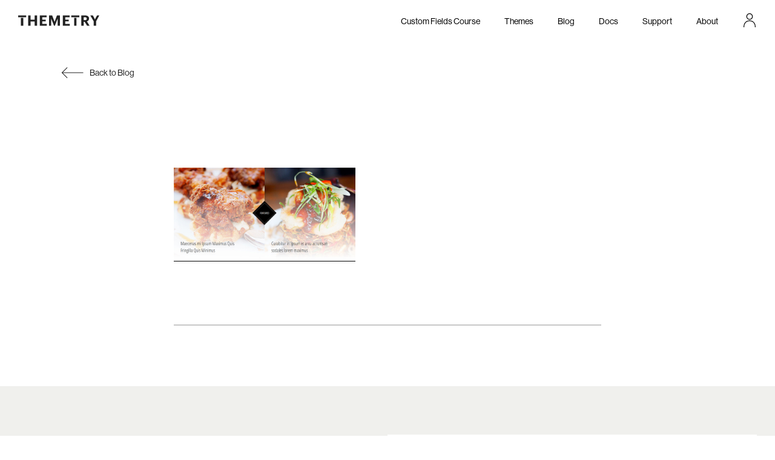

--- FILE ---
content_type: text/html; charset=utf-8
request_url: https://themetry.com/docs/cocina-setup/cocina-featured-featured-images/
body_size: 12455
content:
<!doctype html>
<html lang="en-US">
	<head>
			<!-- Global site tag (gtag.js) - Google Analytics -->
	<script async src="https://www.googletagmanager.com/gtag/js?id=UA-343998-14"></script>
	<script>
		window.dataLayer = window.dataLayer || [];
		function gtag(){dataLayer.push(arguments);}
		gtag('js', new Date());

		gtag('config', 'UA-343998-14');
	</script>

<meta charset="UTF-8" />
<link rel="stylesheet" href="https://themetry.com/wp-content/themes/themetry-v3/style.css" type="text/css" media="screen" />
<meta http-equiv="Content-Type" content="text/html; charset=UTF-8" />
<meta http-equiv="X-UA-Compatible" content="IE=edge">
<meta name="viewport" content="width=device-width, initial-scale=1">
<link rel="profile" href="https://gmpg.org/xfn/11">
<meta name='robots' content='index, follow, max-image-preview:large, max-snippet:-1, max-video-preview:-1' />

	<!-- This site is optimized with the Yoast SEO plugin v20.6 - https://yoast.com/wordpress/plugins/seo/ -->
	<title>- Themetry</title>
	<link rel="canonical" href="https://themetry.com/docs/cocina-setup/cocina-featured-featured-images/" />
	<meta property="og:locale" content="en_US" />
	<meta property="og:type" content="article" />
	<meta property="og:title" content="- Themetry" />
	<meta property="og:description" content="The images in the Featured section are 800x800." />
	<meta property="og:url" content="https://themetry.com/docs/cocina-setup/cocina-featured-featured-images/" />
	<meta property="og:site_name" content="Themetry" />
	<meta property="article:publisher" content="https://www.facebook.com/Themetry-1650390088533156/" />
	<meta property="article:modified_time" content="2016-05-29T14:46:08+00:00" />
	<meta property="og:image" content="https://themetry.com/docs/cocina-setup/cocina-featured-featured-images" />
	<meta property="og:image:width" content="1600" />
	<meta property="og:image:height" content="800" />
	<meta property="og:image:type" content="image/jpeg" />
	<meta name="twitter:card" content="summary_large_image" />
	<meta name="twitter:site" content="@themetryhq" />
	<script type="application/ld+json" class="yoast-schema-graph">{"@context":"https://schema.org","@graph":[{"@type":"WebPage","@id":"https://themetry.com/docs/cocina-setup/cocina-featured-featured-images/","url":"https://themetry.com/docs/cocina-setup/cocina-featured-featured-images/","name":"- Themetry","isPartOf":{"@id":"https://themetry.com/#website"},"primaryImageOfPage":{"@id":"https://themetry.com/docs/cocina-setup/cocina-featured-featured-images/#primaryimage"},"image":{"@id":"https://themetry.com/docs/cocina-setup/cocina-featured-featured-images/#primaryimage"},"thumbnailUrl":"https://themetry.com/wp-content/uploads/cocina-featured-featured-images.jpg","datePublished":"2016-05-29T14:44:51+00:00","dateModified":"2016-05-29T14:46:08+00:00","breadcrumb":{"@id":"https://themetry.com/docs/cocina-setup/cocina-featured-featured-images/#breadcrumb"},"inLanguage":"en-US","potentialAction":[{"@type":"ReadAction","target":["https://themetry.com/docs/cocina-setup/cocina-featured-featured-images/"]}]},{"@type":"ImageObject","inLanguage":"en-US","@id":"https://themetry.com/docs/cocina-setup/cocina-featured-featured-images/#primaryimage","url":"https://themetry.com/wp-content/uploads/cocina-featured-featured-images.jpg","contentUrl":"https://themetry.com/wp-content/uploads/cocina-featured-featured-images.jpg","width":1600,"height":800,"caption":"The images in the Featured section are 800x800."},{"@type":"BreadcrumbList","@id":"https://themetry.com/docs/cocina-setup/cocina-featured-featured-images/#breadcrumb","itemListElement":[{"@type":"ListItem","position":1,"name":"Home","item":"https://themetry.com/"},{"@type":"ListItem","position":2,"name":"Cocina Setup Guide","item":"https://themetry.com/docs/cocina-setup/"}]},{"@type":"WebSite","@id":"https://themetry.com/#website","url":"https://themetry.com/","name":"Themetry","description":"WordPress Themes with mathematical precision to detail","potentialAction":[{"@type":"SearchAction","target":{"@type":"EntryPoint","urlTemplate":"https://themetry.com/?s={search_term_string}"},"query-input":"required name=search_term_string"}],"inLanguage":"en-US"}]}</script>
	<!-- / Yoast SEO plugin. -->


<link rel='dns-prefetch' href='//cdnjs.cloudflare.com' />
<link rel='dns-prefetch' href='//js.stripe.com' />
<link rel='dns-prefetch' href='//use.typekit.net' />
<link rel="alternate" type="application/rss+xml" title="Themetry &raquo; Feed" href="https://themetry.com/feed/" />
<link rel="alternate" type="application/rss+xml" title="Themetry &raquo; Comments Feed" href="https://themetry.com/comments/feed/" />
<link rel="alternate" type="application/rss+xml" title="Themetry &raquo;  Comments Feed" href="https://themetry.com/docs/cocina-setup/cocina-featured-featured-images/feed/" />
<script type="text/javascript">
window._wpemojiSettings = {"baseUrl":"https:\/\/s.w.org\/images\/core\/emoji\/14.0.0\/72x72\/","ext":".png","svgUrl":"https:\/\/s.w.org\/images\/core\/emoji\/14.0.0\/svg\/","svgExt":".svg","source":{"concatemoji":"https:\/\/themetry.com\/wp-includes\/js\/wp-emoji-release.min.js?ver=6.2.6"}};
/*! This file is auto-generated */
!function(e,a,t){var n,r,o,i=a.createElement("canvas"),p=i.getContext&&i.getContext("2d");function s(e,t){p.clearRect(0,0,i.width,i.height),p.fillText(e,0,0);e=i.toDataURL();return p.clearRect(0,0,i.width,i.height),p.fillText(t,0,0),e===i.toDataURL()}function c(e){var t=a.createElement("script");t.src=e,t.defer=t.type="text/javascript",a.getElementsByTagName("head")[0].appendChild(t)}for(o=Array("flag","emoji"),t.supports={everything:!0,everythingExceptFlag:!0},r=0;r<o.length;r++)t.supports[o[r]]=function(e){if(p&&p.fillText)switch(p.textBaseline="top",p.font="600 32px Arial",e){case"flag":return s("\ud83c\udff3\ufe0f\u200d\u26a7\ufe0f","\ud83c\udff3\ufe0f\u200b\u26a7\ufe0f")?!1:!s("\ud83c\uddfa\ud83c\uddf3","\ud83c\uddfa\u200b\ud83c\uddf3")&&!s("\ud83c\udff4\udb40\udc67\udb40\udc62\udb40\udc65\udb40\udc6e\udb40\udc67\udb40\udc7f","\ud83c\udff4\u200b\udb40\udc67\u200b\udb40\udc62\u200b\udb40\udc65\u200b\udb40\udc6e\u200b\udb40\udc67\u200b\udb40\udc7f");case"emoji":return!s("\ud83e\udef1\ud83c\udffb\u200d\ud83e\udef2\ud83c\udfff","\ud83e\udef1\ud83c\udffb\u200b\ud83e\udef2\ud83c\udfff")}return!1}(o[r]),t.supports.everything=t.supports.everything&&t.supports[o[r]],"flag"!==o[r]&&(t.supports.everythingExceptFlag=t.supports.everythingExceptFlag&&t.supports[o[r]]);t.supports.everythingExceptFlag=t.supports.everythingExceptFlag&&!t.supports.flag,t.DOMReady=!1,t.readyCallback=function(){t.DOMReady=!0},t.supports.everything||(n=function(){t.readyCallback()},a.addEventListener?(a.addEventListener("DOMContentLoaded",n,!1),e.addEventListener("load",n,!1)):(e.attachEvent("onload",n),a.attachEvent("onreadystatechange",function(){"complete"===a.readyState&&t.readyCallback()})),(e=t.source||{}).concatemoji?c(e.concatemoji):e.wpemoji&&e.twemoji&&(c(e.twemoji),c(e.wpemoji)))}(window,document,window._wpemojiSettings);
</script>
<style type="text/css">
img.wp-smiley,
img.emoji {
	display: inline !important;
	border: none !important;
	box-shadow: none !important;
	height: 1em !important;
	width: 1em !important;
	margin: 0 0.07em !important;
	vertical-align: -0.1em !important;
	background: none !important;
	padding: 0 !important;
}
</style>
	<link rel='stylesheet' id='wp-block-library-css' href='https://themetry.com/wp-includes/css/dist/block-library/style.min.css?ver=6.2.6' type='text/css' media='all' />
<style id='restrict-content-pro-content-upgrade-redirect-style-inline-css' type='text/css'>
.wp-block-restrict-content-pro-content-upgrade-redirect .wp-block-button__width-25{width:calc(25% - .5rem)}.wp-block-restrict-content-pro-content-upgrade-redirect .wp-block-button__width-25 .wp-block-button__link{width:100%}.wp-block-restrict-content-pro-content-upgrade-redirect .wp-block-button__width-50{width:calc(50% - .5rem)}.wp-block-restrict-content-pro-content-upgrade-redirect .wp-block-button__width-50 .wp-block-button__link{width:100%}.wp-block-restrict-content-pro-content-upgrade-redirect .wp-block-button__width-75{width:calc(75% - .5rem)}.wp-block-restrict-content-pro-content-upgrade-redirect .wp-block-button__width-75 .wp-block-button__link{width:100%}.wp-block-restrict-content-pro-content-upgrade-redirect .wp-block-button__width-100{margin-right:0;width:100%}.wp-block-restrict-content-pro-content-upgrade-redirect .wp-block-button__width-100 .wp-block-button__link{width:100%}

</style>
<style id='edd-downloads-style-inline-css' type='text/css'>
.edd-blocks__columns{grid-gap:1rem;display:grid}@media(min-width:600px){.edd-blocks__columns{grid-template-columns:repeat(2,50%)}}@media(min-width:960px){.edd-blocks__columns-3{grid-template-columns:repeat(3,1fr)}.edd-blocks__columns-4{grid-template-columns:repeat(4,1fr)}.edd-blocks__columns-5{grid-template-columns:repeat(5,1fr)}.edd-blocks__columns-6{grid-template-columns:repeat(6,1fr)}}.wp-block-edd-downloads .navigation{border:none;display:flex;gap:.5rem;justify-content:center;margin:2rem 0}.wp-block-edd-downloads .page-numbers{border:1px solid;border-radius:3px;padding:.5rem 1rem}.edd-blocks__downloads{display:grid;gap:2rem}.edd-blocks__columns .edd-blocks__download{display:flex;flex-direction:column;padding:1rem}.edd-blocks__columns .edd-blocks__download-content{flex-grow:1}.edd-blocks__download-image-link{border:none;padding:0}.edd-blocks__download-image-link img{display:block;height:auto;max-width:100%}.wp-block-edd-buy-button .edd-submit{display:table}.wp-block-edd-buy-button .aligncenter,.wp-block-edd-buy-button .alignwide{margin:0 auto}.wp-block-edd-buy-button .alignright{margin:0 0 0 auto}.wp-block-edd-buy-button .alignleft{margin:0 auto 0 0}.wp-block-edd-buy-button .alignwide{width:100%}

</style>
<style id='edd-buy-button-style-inline-css' type='text/css'>
.wp-block-edd-buy-button .edd-submit{display:table}.wp-block-edd-buy-button .aligncenter,.wp-block-edd-buy-button .alignwide{margin:0 auto}.wp-block-edd-buy-button .alignright{margin:0 0 0 auto}.wp-block-edd-buy-button .alignleft{margin:0 auto 0 0}.wp-block-edd-buy-button .alignwide{width:100%}

</style>
<style id='edd-login-style-inline-css' type='text/css'>
.screen-reader-text{clip:rect(1px,1px,1px,1px);word-wrap:normal!important;border:0;-webkit-clip-path:inset(50%);clip-path:inset(50%);height:1px;margin:-1px;overflow:hidden;padding:0;position:absolute;width:1px}.edd-blocks-form{border:1px solid var(--edd-blocks-light-grey);display:grid;gap:1.25rem;padding:2rem}.widget .edd-blocks-form{border:none;padding:0}.edd-blocks-form .edd-blocks-form__group,.edd-blocks-form legend{display:block;margin:0}.edd-blocks-form .edd-blocks-form__group>label{display:block;margin-bottom:.5rem!important}.edd-blocks-form input[type=email],.edd-blocks-form input[type=password],.edd-blocks-form input[type=text],.edd-blocks-form select{box-sizing:border-box;display:block;padding:4px 6px;width:100%}.edd-blocks-form .edd-blocks-form__halves{display:flex!important;gap:1rem;justify-content:space-between}@media(min-width:600px){.edd-blocks-form .edd-blocks-form__halves>*{flex-basis:50%}}p+.edd-blocks-form{margin-top:2rem}.edd-button-secondary,.edd-submit{transition:all .2s ease-in-out}.edd-button-secondary:active,.edd-button-secondary:hover,.edd-submit:active,.edd-submit:hover{transform:translateY(-1px)}.edd-button-secondary{background-color:var(--edd-blocks-light-grey);border:1px solid #ddd;border-radius:4px;color:unset;margin:0;padding:.5rem 1rem}.edd-button-secondary:disabled{opacity:.6}.wp-block-edd-login #pass-strength-result{background-color:#f0f0f1;border:1px solid #dcdcde;box-sizing:border-box;color:#1d2327;margin:-1px 1px 5px;opacity:0;padding:3px 5px;text-align:center}.wp-block-edd-login #pass-strength-result.short{background-color:#ffabaf;border-color:#e65054;opacity:1}.wp-block-edd-login #pass-strength-result.bad{background-color:#facfd2;border-color:#f86368;opacity:1}.wp-block-edd-login #pass-strength-result.good{background-color:#f5e6ab;border-color:#f0c33c;opacity:1}.wp-block-edd-login #pass-strength-result.strong{background-color:#b8e6bf;border-color:#68de7c;opacity:1}.wp-block-edd-login .wp-pwd.is-open{position:relative}.wp-block-edd-login .button.wp-hide-pw{background:transparent;border:1px solid transparent;box-shadow:none;color:#555;font-size:14px;height:2.5rem;line-height:2;margin:0;min-height:40px;min-width:40px;padding:5px 9px;position:absolute;right:0;top:0;width:2.5rem}.wp-block-edd-login .button.wp-hide-pw .dashicons{display:block}.wp-block-edd-login div.reset-pass-submit{align-items:center;display:flex;justify-content:space-between}.wp-block-edd-login .edd-alert p,.wp-block-edd-login p{margin:0;padding:0}

</style>
<style id='edd-register-style-inline-css' type='text/css'>
.screen-reader-text{clip:rect(1px,1px,1px,1px);word-wrap:normal!important;border:0;-webkit-clip-path:inset(50%);clip-path:inset(50%);height:1px;margin:-1px;overflow:hidden;padding:0;position:absolute;width:1px}.edd-blocks-form{border:1px solid var(--edd-blocks-light-grey);display:grid;gap:1.25rem;padding:2rem}.widget .edd-blocks-form{border:none;padding:0}.edd-blocks-form .edd-blocks-form__group,.edd-blocks-form legend{display:block;margin:0}.edd-blocks-form .edd-blocks-form__group>label{display:block;margin-bottom:.5rem!important}.edd-blocks-form input[type=email],.edd-blocks-form input[type=password],.edd-blocks-form input[type=text],.edd-blocks-form select{box-sizing:border-box;display:block;padding:4px 6px;width:100%}.edd-blocks-form .edd-blocks-form__halves{display:flex!important;gap:1rem;justify-content:space-between}@media(min-width:600px){.edd-blocks-form .edd-blocks-form__halves>*{flex-basis:50%}}p+.edd-blocks-form{margin-top:2rem}.edd-button-secondary,.edd-submit{transition:all .2s ease-in-out}.edd-button-secondary:active,.edd-button-secondary:hover,.edd-submit:active,.edd-submit:hover{transform:translateY(-1px)}.edd-button-secondary{background-color:var(--edd-blocks-light-grey);border:1px solid #ddd;border-radius:4px;color:unset;margin:0;padding:.5rem 1rem}.edd-button-secondary:disabled{opacity:.6}.wp-block-edd-register .edd-blocks-form__group-password .edd-blocks-form__control{position:relative}.wp-block-edd-register #pass-strength-result{background-color:#f0f0f1;border:1px solid #dcdcde;box-sizing:border-box;color:#1d2327;margin:-1px 1px 5px;opacity:0;padding:3px 5px;text-align:center}.wp-block-edd-register #pass-strength-result.short{background-color:#ffabaf;border-color:#e65054;opacity:1}.wp-block-edd-register #pass-strength-result.bad{background-color:#facfd2;border-color:#f86368;opacity:1}.wp-block-edd-register #pass-strength-result.good{background-color:#f5e6ab;border-color:#f0c33c;opacity:1}.wp-block-edd-register #pass-strength-result.strong{background-color:#b8e6bf;border-color:#68de7c;opacity:1}.wp-block-edd-register .wp-pwd.is-open{position:relative}.wp-block-edd-register .button.wp-hide-pw{background:transparent;border:1px solid transparent;box-shadow:none;color:#555;font-size:14px;height:2.5rem;line-height:2;margin:0;min-height:40px;min-width:40px;padding:5px 9px;position:absolute;right:0;top:0;width:2.5rem}.wp-block-edd-register .button.wp-hide-pw .dashicons{display:block}.wp-block-edd-register div.edd-blocks-form__group-submit{align-items:center;display:flex;justify-content:space-between}.wp-block-edd-register .edd-alert p,.wp-block-edd-register p{margin:0;padding:0}

</style>
<style id='edd-order-history-style-inline-css' type='text/css'>
.edd-blocks__columns{grid-gap:1rem;display:grid}@media(min-width:600px){.edd-blocks__columns{grid-template-columns:repeat(2,50%)}}@media(min-width:960px){.edd-blocks__columns-3{grid-template-columns:repeat(3,1fr)}.edd-blocks__columns-4{grid-template-columns:repeat(4,1fr)}.edd-blocks__columns-5{grid-template-columns:repeat(5,1fr)}.edd-blocks__columns-6{grid-template-columns:repeat(6,1fr)}}.edd-blocks-form{border:1px solid var(--edd-blocks-light-grey);display:grid;gap:1.25rem;padding:2rem}.widget .edd-blocks-form{border:none;padding:0}.edd-blocks-form .edd-blocks-form__group,.edd-blocks-form legend{display:block;margin:0}.edd-blocks-form .edd-blocks-form__group>label{display:block;margin-bottom:.5rem!important}.edd-blocks-form input[type=email],.edd-blocks-form input[type=password],.edd-blocks-form input[type=text],.edd-blocks-form select{box-sizing:border-box;display:block;padding:4px 6px;width:100%}.edd-blocks-form .edd-blocks-form__halves{display:flex!important;gap:1rem;justify-content:space-between}@media(min-width:600px){.edd-blocks-form .edd-blocks-form__halves>*{flex-basis:50%}}p+.edd-blocks-form{margin-top:2rem}.edd-button-secondary,.edd-submit{transition:all .2s ease-in-out}.edd-button-secondary:active,.edd-button-secondary:hover,.edd-submit:active,.edd-submit:hover{transform:translateY(-1px)}.edd-button-secondary{background-color:var(--edd-blocks-light-grey);border:1px solid #ddd;border-radius:4px;color:unset;margin:0;padding:.5rem 1rem}.edd-button-secondary:disabled{opacity:.6}.edd-blocks__orders-grid{display:grid;gap:1rem}.edd-blocks-orders__order{border:1px solid var(--edd-blocks-light-grey);display:flex;flex-direction:column;gap:1rem;padding:1rem}.edd-blocks-orders__order-data,.edd-blocks-orders__order-header{display:flex;flex-wrap:wrap;justify-content:space-between}.edd-blocks-orders__order-header{border-bottom:1px solid var(--edd-blocks-light-grey);padding-bottom:.5rem}.edd-blocks-orders__order-id{font-weight:700}.edd-blocks-orders__order-details{flex-basis:100%}

</style>
<style id='edd-confirmation-style-inline-css' type='text/css'>
.edd-blocks__row{align-items:center;display:grid;gap:1rem}.edd-blocks__row-label{font-weight:700}@media(min-width:480px){.edd-blocks__row{grid-template-columns:repeat(auto-fit,minmax(150px,1fr))}.edd-blocks__row>div:last-of-type:not(:first-of-type){text-align:right}.edd-blocks__row>div:only-child{grid-column:1/span 2}}.edd-blocks-receipt__items,.edd-blocks-receipt__totals{border:1px solid var(--edd-blocks-light-grey);display:grid;margin:0 auto 1.5rem;padding:1rem}.edd-blocks-receipt__row-item{border-bottom:1px solid var(--edd-blocks-light-grey);padding:.5rem 0}.edd-blocks-receipt__row-item:last-child{border-bottom:none!important}.edd-blocks-receipt__row-header{border-bottom:1px solid var(--edd-blocks-light-grey);font-size:1.1rem;font-weight:700;padding-bottom:.5rem}

</style>
<style id='edd-receipt-style-inline-css' type='text/css'>
.screen-reader-text{clip:rect(1px,1px,1px,1px);word-wrap:normal!important;border:0;-webkit-clip-path:inset(50%);clip-path:inset(50%);height:1px;margin:-1px;overflow:hidden;padding:0;position:absolute;width:1px}.edd-blocks__row{align-items:center;display:grid;gap:1rem}.edd-blocks__row-label{font-weight:700}@media(min-width:480px){.edd-blocks__row{grid-template-columns:repeat(auto-fit,minmax(150px,1fr))}.edd-blocks__row>div:last-of-type:not(:first-of-type){text-align:right}.edd-blocks__row>div:only-child{grid-column:1/span 2}}.edd-blocks-form{border:1px solid var(--edd-blocks-light-grey);display:grid;gap:1.25rem;padding:2rem}.widget .edd-blocks-form{border:none;padding:0}.edd-blocks-form .edd-blocks-form__group,.edd-blocks-form legend{display:block;margin:0}.edd-blocks-form .edd-blocks-form__group>label{display:block;margin-bottom:.5rem!important}.edd-blocks-form input[type=email],.edd-blocks-form input[type=password],.edd-blocks-form input[type=text],.edd-blocks-form select{box-sizing:border-box;display:block;padding:4px 6px;width:100%}.edd-blocks-form .edd-blocks-form__halves{display:flex!important;gap:1rem;justify-content:space-between}@media(min-width:600px){.edd-blocks-form .edd-blocks-form__halves>*{flex-basis:50%}}p+.edd-blocks-form{margin-top:2rem}.edd-button-secondary,.edd-submit{transition:all .2s ease-in-out}.edd-button-secondary:active,.edd-button-secondary:hover,.edd-submit:active,.edd-submit:hover{transform:translateY(-1px)}.edd-button-secondary{background-color:var(--edd-blocks-light-grey);border:1px solid #ddd;border-radius:4px;color:unset;margin:0;padding:.5rem 1rem}.edd-button-secondary:disabled{opacity:.6}.edd-blocks-receipt__items,.edd-blocks-receipt__totals{border:1px solid var(--edd-blocks-light-grey);display:grid;margin:0 auto 1.5rem;padding:1rem}.edd-blocks-receipt__row-item{border-bottom:1px solid var(--edd-blocks-light-grey);padding:.5rem 0}.edd-blocks-receipt__row-item:last-child{border-bottom:none!important}.edd-blocks-receipt__row-header{border-bottom:1px solid var(--edd-blocks-light-grey);font-size:1.1rem;font-weight:700;padding-bottom:.5rem}.edd-blocks-receipt__items .edd-blocks__row{border-bottom:1px solid var(--edd-blocks-light-grey);padding:.5rem 0}

</style>
<style id='edd-user-downloads-style-inline-css' type='text/css'>
.screen-reader-text{clip:rect(1px,1px,1px,1px);word-wrap:normal!important;border:0;-webkit-clip-path:inset(50%);clip-path:inset(50%);height:1px;margin:-1px;overflow:hidden;padding:0;position:absolute;width:1px}.edd-pro-search__control{display:flex;justify-content:flex-end;margin-bottom:2em}.edd-pro-search__control input{max-width:100%;width:300px}.edd-pro-search__hidden{display:none!important}.edd-blocks__row{align-items:center;display:grid;gap:1rem}.edd-blocks__row-label{font-weight:700}@media(min-width:480px){.edd-blocks__row{grid-template-columns:repeat(auto-fit,minmax(150px,1fr))}.edd-blocks__row>div:last-of-type:not(:first-of-type){text-align:right}.edd-blocks__row>div:only-child{grid-column:1/span 2}}div.edd-blocks__user-downloads{border:1px solid var(--edd-blocks-light-grey);padding:1rem}div.edd-blocks__user-downloads .edd-blocks__row-column{text-align:left}.edd-order-item__product,.edd-order-items__header{border-bottom:1px solid var(--edd-blocks-light-grey);gap:1em;padding:.5em 0}.edd-order-item__product:last-child,.edd-order-items__header:last-child{border-bottom:none;padding-bottom:0}.edd-order-items__header{padding-top:0}

</style>
<style id='edd-terms-style-inline-css' type='text/css'>
.edd-blocks__columns{grid-gap:1rem;display:grid}@media(min-width:600px){.edd-blocks__columns{grid-template-columns:repeat(2,50%)}}@media(min-width:960px){.edd-blocks__columns-3{grid-template-columns:repeat(3,1fr)}.edd-blocks__columns-4{grid-template-columns:repeat(4,1fr)}.edd-blocks__columns-5{grid-template-columns:repeat(5,1fr)}.edd-blocks__columns-6{grid-template-columns:repeat(6,1fr)}}.wp-block-edd-terms{grid-gap:1rem;display:grid}.wp-block-edd-terms img{display:block;height:auto;max-width:100%}.edd-blocks__term-title{align-items:center;display:flex;gap:.5rem}

</style>
<style id='edd-cart-style-inline-css' type='text/css'>
.edd-blocks-form__cart .edd_cart_remove_item_btn{border:none;margin-left:.5rem;padding:0;text-decoration:none}.edd-blocks-form__cart .edd_cart_remove_item_btn svg{opacity:.6}.edd-blocks-form__cart .edd_cart_remove_item_btn svg:hover{opacity:.9}.edd-blocks-form__cart #edd_checkout_cart{border:1px solid #eee;display:grid}.edd-blocks-form__cart .edd_cart_item_name{display:grid;gap:1rem}.edd-blocks-form__cart .edd_cart_item_name .edd_cart_actions{align-items:center;display:inline-flex;flex-basis:100%;gap:.5rem}.edd-blocks-form__cart .edd_cart_item_name .edd_cart_actions label{margin:0!important}.edd-blocks-form__cart .edd_cart_item_name .edd_cart_actions input.edd-item-quantity{width:3rem!important}.edd-blocks-form__cart .edd_checkout_cart_item_title{align-items:center;display:flex;gap:1rem}.edd-blocks-form__cart .edd_cart_fee_amount,.edd-blocks-form__cart .edd_cart_item_price{align-items:center;display:flex;gap:.5rem}@media(min-width:480px){.edd-blocks-form__cart .edd_cart_fee_amount,.edd-blocks-form__cart .edd_cart_item_price{justify-content:flex-end}}.edd-blocks-form__cart .edd-blocks-cart__row{align-items:center;display:flex;flex-wrap:wrap;gap:1rem;padding:1.5rem}.edd-blocks-form__cart .edd-blocks-cart__row>div:last-of-type:not(:first-of-type){flex:1 1 110px}@media(min-width:480px){.edd-blocks-form__cart .edd-blocks-cart__row>div:last-of-type:not(:first-of-type){text-align:right}}.edd-blocks-form__cart .edd-blocks-cart__items,.edd-blocks-form__cart .edd-blocks-cart__row-header{border-bottom:1px solid #eee}.edd-blocks-form__cart .edd-blocks-cart__row-header,.edd-blocks-form__cart .edd_cart_total{font-weight:700}.edd-blocks-form__cart .edd-blocks-cart__row-footer{text-align:right}.edd-blocks-form__cart .edd-blocks-cart__row-footer>div:only-child{flex-grow:1}.edd-blocks-form__cart .edd-blocks-cart__action-remove,.edd-blocks-form__cart .edd_discount_remove{background:url([data-uri]) 50% no-repeat;background-size:1em;box-shadow:none!important;display:block;height:1em;opacity:.6;top:0;width:1em}.edd-blocks-form__cart .edd-blocks-cart__action-remove:hover,.edd-blocks-form__cart .edd_discount_remove:hover{background-position:50%;opacity:1}.edd-blocks-form__cart .edd_cart_item_image img{display:block}.edd-blocks__cart-mini,.edd-blocks__cart-mini a{align-items:center;color:unset;display:flex;gap:.25rem;justify-content:flex-end;text-decoration:none}.edd-blocks__cart-mini a svg,.edd-blocks__cart-mini svg{fill:none;height:1.5rem;width:1.5rem}.wp-block-edd-cart .edd-blocks-cart__row-footer{padding:.5rem 1.5rem}

</style>
<link rel='stylesheet' id='edd-checkout-style-css' href='https://themetry.com/wp-content/plugins/easy-digital-downloads/includes/blocks/build/checkout/style-index.css?ver=2.0.0' type='text/css' media='all' />
<link rel='stylesheet' id='classic-theme-styles-css' href='https://themetry.com/wp-includes/css/classic-themes.min.css?ver=6.2.6' type='text/css' media='all' />
<style id='global-styles-inline-css' type='text/css'>
body{--wp--preset--color--black: #000000;--wp--preset--color--cyan-bluish-gray: #abb8c3;--wp--preset--color--white: #ffffff;--wp--preset--color--pale-pink: #f78da7;--wp--preset--color--vivid-red: #cf2e2e;--wp--preset--color--luminous-vivid-orange: #ff6900;--wp--preset--color--luminous-vivid-amber: #fcb900;--wp--preset--color--light-green-cyan: #7bdcb5;--wp--preset--color--vivid-green-cyan: #00d084;--wp--preset--color--pale-cyan-blue: #8ed1fc;--wp--preset--color--vivid-cyan-blue: #0693e3;--wp--preset--color--vivid-purple: #9b51e0;--wp--preset--gradient--vivid-cyan-blue-to-vivid-purple: linear-gradient(135deg,rgba(6,147,227,1) 0%,rgb(155,81,224) 100%);--wp--preset--gradient--light-green-cyan-to-vivid-green-cyan: linear-gradient(135deg,rgb(122,220,180) 0%,rgb(0,208,130) 100%);--wp--preset--gradient--luminous-vivid-amber-to-luminous-vivid-orange: linear-gradient(135deg,rgba(252,185,0,1) 0%,rgba(255,105,0,1) 100%);--wp--preset--gradient--luminous-vivid-orange-to-vivid-red: linear-gradient(135deg,rgba(255,105,0,1) 0%,rgb(207,46,46) 100%);--wp--preset--gradient--very-light-gray-to-cyan-bluish-gray: linear-gradient(135deg,rgb(238,238,238) 0%,rgb(169,184,195) 100%);--wp--preset--gradient--cool-to-warm-spectrum: linear-gradient(135deg,rgb(74,234,220) 0%,rgb(151,120,209) 20%,rgb(207,42,186) 40%,rgb(238,44,130) 60%,rgb(251,105,98) 80%,rgb(254,248,76) 100%);--wp--preset--gradient--blush-light-purple: linear-gradient(135deg,rgb(255,206,236) 0%,rgb(152,150,240) 100%);--wp--preset--gradient--blush-bordeaux: linear-gradient(135deg,rgb(254,205,165) 0%,rgb(254,45,45) 50%,rgb(107,0,62) 100%);--wp--preset--gradient--luminous-dusk: linear-gradient(135deg,rgb(255,203,112) 0%,rgb(199,81,192) 50%,rgb(65,88,208) 100%);--wp--preset--gradient--pale-ocean: linear-gradient(135deg,rgb(255,245,203) 0%,rgb(182,227,212) 50%,rgb(51,167,181) 100%);--wp--preset--gradient--electric-grass: linear-gradient(135deg,rgb(202,248,128) 0%,rgb(113,206,126) 100%);--wp--preset--gradient--midnight: linear-gradient(135deg,rgb(2,3,129) 0%,rgb(40,116,252) 100%);--wp--preset--duotone--dark-grayscale: url('#wp-duotone-dark-grayscale');--wp--preset--duotone--grayscale: url('#wp-duotone-grayscale');--wp--preset--duotone--purple-yellow: url('#wp-duotone-purple-yellow');--wp--preset--duotone--blue-red: url('#wp-duotone-blue-red');--wp--preset--duotone--midnight: url('#wp-duotone-midnight');--wp--preset--duotone--magenta-yellow: url('#wp-duotone-magenta-yellow');--wp--preset--duotone--purple-green: url('#wp-duotone-purple-green');--wp--preset--duotone--blue-orange: url('#wp-duotone-blue-orange');--wp--preset--font-size--small: 13px;--wp--preset--font-size--medium: 20px;--wp--preset--font-size--large: 36px;--wp--preset--font-size--x-large: 42px;--wp--preset--spacing--20: 0.44rem;--wp--preset--spacing--30: 0.67rem;--wp--preset--spacing--40: 1rem;--wp--preset--spacing--50: 1.5rem;--wp--preset--spacing--60: 2.25rem;--wp--preset--spacing--70: 3.38rem;--wp--preset--spacing--80: 5.06rem;--wp--preset--shadow--natural: 6px 6px 9px rgba(0, 0, 0, 0.2);--wp--preset--shadow--deep: 12px 12px 50px rgba(0, 0, 0, 0.4);--wp--preset--shadow--sharp: 6px 6px 0px rgba(0, 0, 0, 0.2);--wp--preset--shadow--outlined: 6px 6px 0px -3px rgba(255, 255, 255, 1), 6px 6px rgba(0, 0, 0, 1);--wp--preset--shadow--crisp: 6px 6px 0px rgba(0, 0, 0, 1);}:where(.is-layout-flex){gap: 0.5em;}body .is-layout-flow > .alignleft{float: left;margin-inline-start: 0;margin-inline-end: 2em;}body .is-layout-flow > .alignright{float: right;margin-inline-start: 2em;margin-inline-end: 0;}body .is-layout-flow > .aligncenter{margin-left: auto !important;margin-right: auto !important;}body .is-layout-constrained > .alignleft{float: left;margin-inline-start: 0;margin-inline-end: 2em;}body .is-layout-constrained > .alignright{float: right;margin-inline-start: 2em;margin-inline-end: 0;}body .is-layout-constrained > .aligncenter{margin-left: auto !important;margin-right: auto !important;}body .is-layout-constrained > :where(:not(.alignleft):not(.alignright):not(.alignfull)){max-width: var(--wp--style--global--content-size);margin-left: auto !important;margin-right: auto !important;}body .is-layout-constrained > .alignwide{max-width: var(--wp--style--global--wide-size);}body .is-layout-flex{display: flex;}body .is-layout-flex{flex-wrap: wrap;align-items: center;}body .is-layout-flex > *{margin: 0;}:where(.wp-block-columns.is-layout-flex){gap: 2em;}.has-black-color{color: var(--wp--preset--color--black) !important;}.has-cyan-bluish-gray-color{color: var(--wp--preset--color--cyan-bluish-gray) !important;}.has-white-color{color: var(--wp--preset--color--white) !important;}.has-pale-pink-color{color: var(--wp--preset--color--pale-pink) !important;}.has-vivid-red-color{color: var(--wp--preset--color--vivid-red) !important;}.has-luminous-vivid-orange-color{color: var(--wp--preset--color--luminous-vivid-orange) !important;}.has-luminous-vivid-amber-color{color: var(--wp--preset--color--luminous-vivid-amber) !important;}.has-light-green-cyan-color{color: var(--wp--preset--color--light-green-cyan) !important;}.has-vivid-green-cyan-color{color: var(--wp--preset--color--vivid-green-cyan) !important;}.has-pale-cyan-blue-color{color: var(--wp--preset--color--pale-cyan-blue) !important;}.has-vivid-cyan-blue-color{color: var(--wp--preset--color--vivid-cyan-blue) !important;}.has-vivid-purple-color{color: var(--wp--preset--color--vivid-purple) !important;}.has-black-background-color{background-color: var(--wp--preset--color--black) !important;}.has-cyan-bluish-gray-background-color{background-color: var(--wp--preset--color--cyan-bluish-gray) !important;}.has-white-background-color{background-color: var(--wp--preset--color--white) !important;}.has-pale-pink-background-color{background-color: var(--wp--preset--color--pale-pink) !important;}.has-vivid-red-background-color{background-color: var(--wp--preset--color--vivid-red) !important;}.has-luminous-vivid-orange-background-color{background-color: var(--wp--preset--color--luminous-vivid-orange) !important;}.has-luminous-vivid-amber-background-color{background-color: var(--wp--preset--color--luminous-vivid-amber) !important;}.has-light-green-cyan-background-color{background-color: var(--wp--preset--color--light-green-cyan) !important;}.has-vivid-green-cyan-background-color{background-color: var(--wp--preset--color--vivid-green-cyan) !important;}.has-pale-cyan-blue-background-color{background-color: var(--wp--preset--color--pale-cyan-blue) !important;}.has-vivid-cyan-blue-background-color{background-color: var(--wp--preset--color--vivid-cyan-blue) !important;}.has-vivid-purple-background-color{background-color: var(--wp--preset--color--vivid-purple) !important;}.has-black-border-color{border-color: var(--wp--preset--color--black) !important;}.has-cyan-bluish-gray-border-color{border-color: var(--wp--preset--color--cyan-bluish-gray) !important;}.has-white-border-color{border-color: var(--wp--preset--color--white) !important;}.has-pale-pink-border-color{border-color: var(--wp--preset--color--pale-pink) !important;}.has-vivid-red-border-color{border-color: var(--wp--preset--color--vivid-red) !important;}.has-luminous-vivid-orange-border-color{border-color: var(--wp--preset--color--luminous-vivid-orange) !important;}.has-luminous-vivid-amber-border-color{border-color: var(--wp--preset--color--luminous-vivid-amber) !important;}.has-light-green-cyan-border-color{border-color: var(--wp--preset--color--light-green-cyan) !important;}.has-vivid-green-cyan-border-color{border-color: var(--wp--preset--color--vivid-green-cyan) !important;}.has-pale-cyan-blue-border-color{border-color: var(--wp--preset--color--pale-cyan-blue) !important;}.has-vivid-cyan-blue-border-color{border-color: var(--wp--preset--color--vivid-cyan-blue) !important;}.has-vivid-purple-border-color{border-color: var(--wp--preset--color--vivid-purple) !important;}.has-vivid-cyan-blue-to-vivid-purple-gradient-background{background: var(--wp--preset--gradient--vivid-cyan-blue-to-vivid-purple) !important;}.has-light-green-cyan-to-vivid-green-cyan-gradient-background{background: var(--wp--preset--gradient--light-green-cyan-to-vivid-green-cyan) !important;}.has-luminous-vivid-amber-to-luminous-vivid-orange-gradient-background{background: var(--wp--preset--gradient--luminous-vivid-amber-to-luminous-vivid-orange) !important;}.has-luminous-vivid-orange-to-vivid-red-gradient-background{background: var(--wp--preset--gradient--luminous-vivid-orange-to-vivid-red) !important;}.has-very-light-gray-to-cyan-bluish-gray-gradient-background{background: var(--wp--preset--gradient--very-light-gray-to-cyan-bluish-gray) !important;}.has-cool-to-warm-spectrum-gradient-background{background: var(--wp--preset--gradient--cool-to-warm-spectrum) !important;}.has-blush-light-purple-gradient-background{background: var(--wp--preset--gradient--blush-light-purple) !important;}.has-blush-bordeaux-gradient-background{background: var(--wp--preset--gradient--blush-bordeaux) !important;}.has-luminous-dusk-gradient-background{background: var(--wp--preset--gradient--luminous-dusk) !important;}.has-pale-ocean-gradient-background{background: var(--wp--preset--gradient--pale-ocean) !important;}.has-electric-grass-gradient-background{background: var(--wp--preset--gradient--electric-grass) !important;}.has-midnight-gradient-background{background: var(--wp--preset--gradient--midnight) !important;}.has-small-font-size{font-size: var(--wp--preset--font-size--small) !important;}.has-medium-font-size{font-size: var(--wp--preset--font-size--medium) !important;}.has-large-font-size{font-size: var(--wp--preset--font-size--large) !important;}.has-x-large-font-size{font-size: var(--wp--preset--font-size--x-large) !important;}
.wp-block-navigation a:where(:not(.wp-element-button)){color: inherit;}
:where(.wp-block-columns.is-layout-flex){gap: 2em;}
.wp-block-pullquote{font-size: 1.5em;line-height: 1.6;}
</style>
<link rel='stylesheet' id='edd-styles-css' href='https://themetry.com/wp-content/plugins/easy-digital-downloads/assets/css/edd.min.css?ver=3.1.1.4.2' type='text/css' media='all' />
<style id='edd-styles-inline-css' type='text/css'>
body{--edd-blocks-light-grey:#eee;}
</style>
<link rel='stylesheet' id='edd-recurring-css' href='https://themetry.com/wp-content/plugins/edd-recurring/assets/css/styles.css?ver=2.11.8.1' type='text/css' media='all' />
<link rel='stylesheet' id='lst-1-app-css' href='https://themetry.com/wp-content/themes/themetry-v3/assets/css/app.css?ver=1620307797' type='text/css' media='all' />
<link rel='stylesheet' id='lst-1-fonts-css' href='https://use.typekit.net/ijb7rpa.css?ver=6.2.6' type='text/css' media='all' />
<link rel='stylesheet' id='tiny-slider-css' href='https://cdnjs.cloudflare.com/ajax/libs/tiny-slider/2.9.3/tiny-slider.css?ver=6.2.6' type='text/css' media='all' />
<script type='text/javascript' src='https://themetry.com/wp-includes/js/jquery/jquery.min.js?ver=3.6.4' id='jquery-core-js'></script>
<script type='text/javascript' src='https://themetry.com/wp-includes/js/jquery/jquery-migrate.min.js?ver=3.4.0' id='jquery-migrate-js'></script>
<script type='text/javascript' src='https://cdnjs.cloudflare.com/ajax/libs/tiny-slider/2.9.2/min/tiny-slider.js?ver=6.2.6' id='tiny-slider-js'></script>
<script type='text/javascript' src='https://js.stripe.com/v3/?ver=3' id='stripe-js-v3-js'></script>
<script type='text/javascript' id='rcp-stripe-js-extra'>
/* <![CDATA[ */
var rcpStripe = {"keys":{"publishable":"pk_live_51HRmd5G46YcR62jqGvHzXm6NxrI8QhHddRghdjoIuwfm3zgTAsrQvMG1jugWDwBB8Qf6e6SszgB8KvxhKohzB0IR005XuPA2cW"},"errors":{"api_key_expired":"Payment gateway connection error.","card_declined":"The card has been declined.","email_invalid":"Invalid email address. Please enter a valid email address and try again.","expired_card":"This card has expired. Please try again with a different payment method.","incorrect_address":"The supplied billing address is incorrect. Please check the card's address or try again with a different card.","incorrect_cvc":"The card's security code is incorrect. Please check the security code or try again with a different card.","incorrect_number":"The card number is incorrect. Please check the card number or try again with a different card.","invalid_number":"The card number is incorrect. Please check the card number or try again with a different card.","incorrect_zip":"The card's postal code is incorrect. Please check the postal code or try again with a different card.","postal_code_invalid":"The card's postal code is incorrect. Please check the postal code or try again with a different card.","invalid_cvc":"The card's security code is invalid. Please check the security code or try again with a different card.","invalid_expiry_month":"The card's expiration month is incorrect.","invalid_expiry_year":"The card's expiration year is incorrect.","payment_intent_authentication_failure":"Authentication failure.","payment_intent_incompatible_payment_method":"This payment method is invalid.","payment_intent_payment_attempt_failed":"Payment attempt failed.","setup_intent_authentication_failure":"Setup attempt failed."},"formatting":{"currencyMultiplier":100},"elementsConfig":null};
/* ]]> */
</script>
<script type='text/javascript' src='https://themetry.com/wp-content/plugins/restrict-content-pro/core/includes/gateways/stripe/js/stripe.min.js?ver=3.5.42' id='rcp-stripe-js'></script>
<script type='text/javascript' src='https://themetry.com/wp-content/plugins/restrict-content-pro/core/includes/gateways/stripe/js/register.min.js?ver=3.5.42' id='rcp-stripe-register-js'></script>
<script type='text/javascript' src='https://js.stripe.com/v3/?ver=v3' id='sandhills-stripe-js-v3-js'></script>
<link rel="https://api.w.org/" href="https://themetry.com/wp-json/" /><link rel="alternate" type="application/json" href="https://themetry.com/wp-json/wp/v2/media/933" /><link rel="EditURI" type="application/rsd+xml" title="RSD" href="https://themetry.com/xmlrpc.php?rsd" />
<link rel="wlwmanifest" type="application/wlwmanifest+xml" href="https://themetry.com/wp-includes/wlwmanifest.xml" />
<meta name="generator" content="WordPress 6.2.6" />
<link rel='shortlink' href='https://themetry.com/?p=933' />
<link rel="alternate" type="application/json+oembed" href="https://themetry.com/wp-json/oembed/1.0/embed?url=https%3A%2F%2Fthemetry.com%2Fdocs%2Fcocina-setup%2Fcocina-featured-featured-images%2F" />
<link rel="alternate" type="text/xml+oembed" href="https://themetry.com/wp-json/oembed/1.0/embed?url=https%3A%2F%2Fthemetry.com%2Fdocs%2Fcocina-setup%2Fcocina-featured-featured-images%2F&#038;format=xml" />
<meta name="generator" content="Easy Digital Downloads v3.1.1.4.2" />
<link rel="icon" href="https://themetry.com/wp-content/uploads/cropped-themetry-logo1-32x32.png" sizes="32x32" />
<link rel="icon" href="https://themetry.com/wp-content/uploads/cropped-themetry-logo1-192x192.png" sizes="192x192" />
<link rel="apple-touch-icon" href="https://themetry.com/wp-content/uploads/cropped-themetry-logo1-180x180.png" />
<meta name="msapplication-TileImage" content="https://themetry.com/wp-content/uploads/cropped-themetry-logo1-270x270.png" />

	</head>

	<body class="attachment attachment-template-default single single-attachment postid-933 attachmentid-933 attachment-jpeg edd-js-none">
		<a class="skip-link screen-reader-text" href="#primary">Skip to content</a>
		<div class="site">
							<div id="header" class="site-header site-header--sticky site-header--white">
					<div class="site-header__first">
						<div class="site-header__branding">
	<a class="site-header__logo-link" href="https://themetry.com">
		
	<svg  class="site-header__logo site-header__logo--svg" xmlns="http://www.w3.org/2000/svg" xmlns:xlink="http://www.w3.org/1999/xlink" width="135" height="28" viewBox="0 0 135 28">
	<defs>
		<path id="fn3qsjbmeb" d="M8.512 9.514l.001 13.084H4.615V9.514h3.897zM20.414 5.5v6.983h6.863V5.5h3.874v17.098h-3.874v-7.055h-6.863v7.055H16.54V5.5h3.874zm26.535 0v3.013h-7.293v3.993h5.834v2.822h-5.834v4.257h7.676v3.013H35.806V5.5h11.143zm9.199 0l3.993 10.641L64.087 5.5h5.021v17.098h-3.85V10.593l-4.734 12.005h-1.268l-4.758-12.005v12.005H51.03V5.5h5.118zm28.807 0v3.013H77.66v3.993h5.835v2.822H77.66v4.257h7.676v3.013H73.811V5.5h11.144zM96.28 9.513v13.085h-3.897l-.001-13.085h3.898zM110.43 5.5c4.041 0 6.6 1.65 6.6 5.19v.095c0 2.582-1.507 3.945-3.515 4.543l4.52 7.27h-4.114l-4.089-6.6h-1.674v6.6h-3.85V5.5zm12.953 0l3.467 6.552 3.396-6.552H134l-5.333 9.733v7.365h-3.897v-7.365L119.126 5.5h4.257zm-13.049 2.965h-2.176v4.902h2.176c1.937 0 2.918-.813 2.918-2.463v-.095c0-1.746-1.053-2.344-2.918-2.344zM13.128 5.5v3.013H8.513l-.001.001H4.615v-.001H0V5.5h13.128zm74.64 3.013V5.5h13.129v3.013H87.768z"/>
	</defs>
	<g fill="none" fill-rule="evenodd">
		<g>
			<g transform="translate(-30 -16) translate(30 16)">
				<g fill-rule="nonzero">
					<use fill="#222" xlink:href="#fn3qsjbmeb"/>
				</g>
			</g>
		</g>
	</g>
</svg>

	</a>
</div>
							<div class="site-header__nav nav-menu">
		<ul id="primary-menu" class="nav-menu__list">
			<li class="nav-menu__item  menu-item menu-item-type-post_type menu-item-object-courses menu-item-4073"><a href="https://themetry.com/courses/custom-field-command/" class="nav-menu__link"><span class="nav-menu__label">
						Custom Fields Course
					</span></a></li><li class="nav-menu__item  menu-item menu-item-type-custom menu-item-object-custom menu-item-340 menu-item-has-children"><a href="/themes/" class="nav-menu__link"><span class="nav-menu__label">
						Themes
					</span></a></li><li class="nav-menu__item  menu-item menu-item-type-post_type menu-item-object-page current_page_parent menu-item-1112"><a href="https://themetry.com/blog/" class="nav-menu__link"><span class="nav-menu__label">
						Blog
					</span></a></li><li class="nav-menu__item  menu-item menu-item-type-custom menu-item-object-custom menu-item-341 menu-item-has-children"><a href="/docs/" class="nav-menu__link"><span class="nav-menu__label">
						Docs
					</span></a></li><li class="nav-menu__item  menu-item menu-item-type-post_type menu-item-object-page menu-item-219"><a href="https://themetry.com/support/" class="nav-menu__link"><span class="nav-menu__label">
						Support
					</span></a></li><li class="nav-menu__item  menu-item menu-item-type-post_type menu-item-object-page menu-item-1509"><a href="https://themetry.com/about/" class="nav-menu__link"><span class="nav-menu__label">
						About
					</span></a></li><li class="nav-menu__item  menu-item menu-item-type-post_type menu-item-object-page menu-item-2541"><a href="https://themetry.com/account/" class="nav-menu__link"><span class="nav-menu__icon"><svg xmlns="http://www.w3.org/2000/svg" width="24" height="24" viewBox="0 0 24 24"><g fill="none" fill-rule="evenodd"><g fill="#000" fill-rule="nonzero"><g><g><path d="M12.026 1c2.931 0 5.307 2.376 5.307 5.308 0 2.931-2.376 5.307-5.307 5.307-2.932 0-5.308-2.376-5.308-5.307C6.718 3.376 9.094 1 12.026 1zm0 1.18c-2.28 0-4.129 1.848-4.129 4.128 0 2.28 1.849 4.128 4.129 4.128 2.28 0 4.128-1.848 4.128-4.128 0-2.28-1.848-4.129-4.128-4.129zm0 10.615c6.098 0 9.855 4.191 10.021 10.859l.004.346h-1.18c0-6.201-3.323-10.026-8.845-10.026-5.424 0-8.685 3.647-8.842 9.695L3.179 24H2c0-6.827 3.823-11.205 10.026-11.205z" transform="translate(-1226 -18) translate(30 16) translate(1196 2)"/></g></g></g></g></svg></span><span class="screen-reader-text">
						Account
					</span></a></li>		</ul>
	</div>
					</div>

					<div class="site-header__last">
						<button class="menu-toggle" aria-controls="mobile-menu" aria-expanded="false">
	<span class="menu-toggle__icon">
		<svg class="menu-toggle__open" xmlns="http://www.w3.org/2000/svg" width="24" height="24" viewBox="0 0 24 24">
	<g fill="none" fill-rule="evenodd">
		<g fill="#000">
			<g>
				<g>
					<path d="M0 0H24V1H0zM0 7H24V8H0zM0 14H24V15H0z" transform="translate(-20 -18) translate(20 18) translate(0 4)"/>
				</g>
			</g>
		</g>
	</g>
</svg>
		<svg class="menu-toggle__close" xmlns="http://www.w3.org/2000/svg" width="24" height="24" viewBox="0 0 24 24">
    <g fill="none" fill-rule="evenodd">
        <g fill="#000" fill-rule="nonzero">
            <g>
                <path d="M16.5 5v10.5H27v1H16.5V27h-1V16.5H5v-1h10.5V5h1z" transform="translate(-16 -16) translate(16 14) rotate(45 16 16)"/>
            </g>
        </g>
    </g>
</svg>
	</span>
	<span class="menu-toggle__label screen-reader-text">Menu</span>
</button>					</div>
				</div>

				<div id="mobile-menu" class="mobile-menu">
	<ul class="mobile-menu__list">
					<li class="mobile-menu__item  menu-item menu-item-type-post_type menu-item-object-courses menu-item-4073">
				<a class="mobile-menu__link" href="https://themetry.com/courses/custom-field-command/">Custom Fields Course</a>
			</li>
					<li class="mobile-menu__item  menu-item menu-item-type-custom menu-item-object-custom menu-item-340 menu-item-has-children">
				<a class="mobile-menu__link" href="/themes/">Themes</a>
			</li>
					<li class="mobile-menu__item  menu-item menu-item-type-post_type menu-item-object-page current_page_parent menu-item-1112">
				<a class="mobile-menu__link" href="https://themetry.com/blog/">Blog</a>
			</li>
					<li class="mobile-menu__item  menu-item menu-item-type-custom menu-item-object-custom menu-item-341 menu-item-has-children">
				<a class="mobile-menu__link" href="/docs/">Docs</a>
			</li>
					<li class="mobile-menu__item  menu-item menu-item-type-post_type menu-item-object-page menu-item-219">
				<a class="mobile-menu__link" href="https://themetry.com/support/">Support</a>
			</li>
					<li class="mobile-menu__item  menu-item menu-item-type-post_type menu-item-object-page menu-item-1509">
				<a class="mobile-menu__link" href="https://themetry.com/about/">About</a>
			</li>
					<li class="mobile-menu__item  menu-item menu-item-type-post_type menu-item-object-page menu-item-2541">
				<a class="mobile-menu__link" href="https://themetry.com/account/">Account</a>
			</li>
			</ul>
</div>			
							<main id="primary" class="site-main">
					<div class="site-content">
							<div class="back-to back-to--white">
	<div class="container">
		<a class="arrow-link" href="https://themetry.com/blog/">
			<span class="arrow-link__arrow">
				<svg xmlns="http://www.w3.org/2000/svg" width="38" height="24" viewBox="0 0 38 24">
    <g fill="none" fill-rule="evenodd">
        <g stroke="#222">
            <g>
                <g>
                    <path stroke-linecap="square" d="M0 9.12L34.12 9.12" transform="translate(-100 -100) translate(100 100) matrix(-1 0 0 1 37 3)"/>
                    <path d="M19.72 3L31.96 3 31.96 15.24" transform="translate(-100 -100) translate(100 100) matrix(-1 0 0 1 37 3) rotate(45 25.84 9.12)"/>
                </g>
            </g>
        </g>
    </g>
</svg>
			</span>

			<span class="arrow-link__label">Back to Blog</span>
		</a>
	</div>
</div>

			<div class="page-header page-header--white page-header--padding-bottom-0 page-header--padding-top-0">
			<div class="container">
									<div class="split-header">
						<h1 class="split-header__title page-title"></h1>

											</div>
							</div>
		</div>
	
			<div class="page-body page-body--white">
			<div class="container">
									<div class="page-body-content">
													<p class="attachment"><a href='https://themetry.com/wp-content/uploads/cocina-featured-featured-images.jpg'><img width="300" height="150" src="https://themetry.com/wp-content/uploads/cocina-featured-featured-images.jpg" class="attachment-medium size-medium" alt="" decoding="async" loading="lazy" /></a></p>

						
							<div class="post-navigation"></div>					</div>
							</div>
		</div>
	
						</div>
				</main>
			
							<footer id="footer" class="site-footer">
					<div class="footer-top">
	<div class="subscribe-block">
		<h3 class="section-title">Want email updates?</h3>

		<div id="mc_embed_signup">
	<form class="subscribe-form" action="https://themetry.us1.list-manage.com/subscribe/post?u=46b795580d127ce8507ec5846&amp;id=64bbebe87b" method="POST" id="mc-embedded-subscribe-form" name="mc-embedded-subscribe-form">

		<div class="subscribe-form__inner" id="mc_embed_signup_scroll">
			<input class="subscribe-form__input" type="email" value="" placeholder="Enter your email" name="EMAIL" id="mce-EMAIL" required>

			<div style="position: absolute; left: -5000px;" aria-hidden="true"><input type="text" name="b_46b795580d127ce8507ec5846_64bbebe87b" tabindex="-1" value=""></div>

			<button class="subscribe-form__button" type="submit" name="subscribe" id="mc-embedded-subscribe">
				<span class="screen-reader-text">Subscribe</span>
				<svg xmlns="http://www.w3.org/2000/svg" width="38" height="24" viewBox="0 0 38 24">
    <g fill="none" fill-rule="evenodd" opacity=".405">
        <g stroke="#222">
            <g>
                <g>
                    <g>
                        <g>
                            <g>
                                <path stroke-linecap="square" d="M0 9.12L34.12 9.12" transform="translate(-1193 -3717) translate(1 3620) translate(30 80) translate(776 4) translate(386 13) translate(1 3)"/>
                                <path d="M19.72 3L31.96 3 31.96 15.24" transform="translate(-1193 -3717) translate(1 3620) translate(30 80) translate(776 4) translate(386 13) translate(1 3) rotate(45 25.84 9.12)"/>
                            </g>
                        </g>
                    </g>
                </g>
            </g>
        </g>
    </g>
</svg>
			</button>
		</div>
	</form>
</div>
	</div>

	<div class="more-questions">
		<h3 class="more-questions__title">Got more questions?</h3>
		<ul class="icon-row">
			<li class="icon-row__item">
				<a class="icon-row__link" href="#">
					<span class="screen-reader-text">Follow @ThemetryHQ on Twitter</span>
					<svg xmlns="http://www.w3.org/2000/svg" width="20" height="20" viewBox="0 0 20 20">
    <g fill="none" fill-rule="evenodd">
        <g fill="#000" fill-rule="nonzero">
            <g>
                <g>
                    <g>
                        <g>
                            <path d="M6.29 16c7.547 0 11.675-6.155 11.675-11.492 0-.175-.004-.35-.012-.522.801-.57 1.498-1.282 2.047-2.092-.735.322-1.526.538-2.356.636.847-.5 1.497-1.291 1.804-2.234-.793.462-1.671.799-2.606.98C16.094.491 15.027 0 13.847 0c-2.266 0-4.104 1.809-4.104 4.039 0 .317.036.625.107.92C6.44 4.792 3.416 3.185 1.392.74 1.039 1.338.836 2.03.836 2.77c0 1.402.725 2.64 1.826 3.363-.673-.02-1.305-.202-1.858-.505l-.001.051c0 1.957 1.415 3.59 3.292 3.96-.345.092-.707.142-1.082.142-.264 0-.521-.026-.771-.073.522 1.605 2.037 2.773 3.833 2.806C4.67 13.596 2.901 14.242.98 14.242c-.331 0-.658-.019-.979-.056C1.816 15.33 3.972 16 6.29 16" transform="translate(-238 -3805) translate(1 3620) translate(30 178) translate(207 7) translate(0 2)"/>
                        </g>
                    </g>
                </g>
            </g>
        </g>
    </g>
</svg>
				</a>
			</li>

			<li class="icon-row__item">
				<a class="icon-row__link" href="#">
					<span class="screen-reader-text">Like Themetry on Facebook</span>
					<svg xmlns="http://www.w3.org/2000/svg" width="20" height="20" viewBox="0 0 20 20">
    <g fill="none" fill-rule="evenodd">
        <g fill="#000">
            <g>
                <g>
                    <path d="M10 0c5.523 0 10 4.477 10 10s-4.477 10-10 10S0 15.523 0 10 4.477 0 10 0zm1.168 2.943c-1.869 0-3.09 1.205-3.09 3.385v1.916H6v2.515h2.078v6.079c.416.07.843.105 1.278.105.435 0 .862-.036 1.279-.105v-6.08h1.906l.363-2.514h-2.27V6.612c0-.687.318-1.358 1.334-1.358H13v-2.14s-.936-.17-1.832-.17z" transform="translate(-288 -3805) translate(1 3620) translate(30 178) translate(257 7)"/>
                </g>
            </g>
        </g>
    </g>
</svg>
				</a>
			</li>
		</ul>
	</div>
</div>					<div class="footer-legal">
	<ul class="basic-menu">
		<li class="basic-menu__item">
			<a class="basic-menu__link" href="https://themetry.com/policies/privacy/">Privacy Policy</a>
		</li>
		<li class="basic-menu__item">
			<a class="basic-menu__link" href="https://themetry.com/policies/terms-of-use/">Terms of Use</a>
		</li>
		<li class="basic-menu__item">
			<a class="basic-menu__link" href="https://themetry.com/policies/disclaimer/">Disclaimer</a>
		</li>
	</ul>

	<div class="copyright">Copyright &copy; 2025 Themetry LLC. All rights reserved.</div>
</div>				</footer>
					</div>

			<style>.edd-js-none .edd-has-js, .edd-js .edd-no-js, body.edd-js input.edd-no-js { display: none; }</style>
	<script>/* <![CDATA[ */(function(){var c = document.body.classList;c.remove('edd-js-none');c.add('edd-js');})();/* ]]> */</script>
	<script type='text/javascript' id='edd-ajax-js-extra'>
/* <![CDATA[ */
var edd_scripts = {"ajaxurl":"https:\/\/themetry.com\/wp-admin\/admin-ajax.php","position_in_cart":"","has_purchase_links":"","already_in_cart_message":"You have already added this item to your cart","empty_cart_message":"Your cart is empty","loading":"Loading","select_option":"Please select an option","is_checkout":"0","default_gateway":"paypal","redirect_to_checkout":"1","checkout_page":"https:\/\/themetry.com\/checkout\/","permalinks":"1","quantities_enabled":"","taxes_enabled":"0","current_page":"933"};
/* ]]> */
</script>
<script type='text/javascript' src='https://themetry.com/wp-content/plugins/easy-digital-downloads/assets/js/edd-ajax.js?ver=3.1.1.4.2' id='edd-ajax-js'></script>
<script type='text/javascript' src='https://themetry.com/wp-content/themes/themetry-v3/assets/js/app.js?ver=1620307797' id='lst-1-script-js'></script>

	<script defer src="https://static.cloudflareinsights.com/beacon.min.js/vcd15cbe7772f49c399c6a5babf22c1241717689176015" integrity="sha512-ZpsOmlRQV6y907TI0dKBHq9Md29nnaEIPlkf84rnaERnq6zvWvPUqr2ft8M1aS28oN72PdrCzSjY4U6VaAw1EQ==" data-cf-beacon='{"version":"2024.11.0","token":"ba28e21230ce46ab86b5c25e3b50f892","r":1,"server_timing":{"name":{"cfCacheStatus":true,"cfEdge":true,"cfExtPri":true,"cfL4":true,"cfOrigin":true,"cfSpeedBrain":true},"location_startswith":null}}' crossorigin="anonymous"></script>
</body>

</html>
<!-- Cache served by breeze CACHE - Last modified: Tue, 18 Feb 2025 03:31:27 GMT -->


--- FILE ---
content_type: text/css
request_url: https://themetry.com/wp-content/themes/themetry-v3/style.css
body_size: -202
content:
/*
 * Theme Name: Themetry v3
 * Author: Themetry
 * Author URL: https://themetry.com
 * Description: Theme for Themetry website, not publicly released
 * Version: 1.0.0
*/


--- FILE ---
content_type: text/css
request_url: https://themetry.com/wp-content/themes/themetry-v3/assets/css/app.css?ver=1620307797
body_size: 6927
content:
/*! normalize.css v8.0.1 | MIT License | github.com/necolas/normalize.css */html{line-height:1.15;-webkit-text-size-adjust:100%}body{margin:0}main{display:block}h1{font-size:2em;margin:.67em 0}hr{box-sizing:content-box;height:0;overflow:visible}pre{font-family:monospace,monospace;font-size:1em}a{background-color:transparent}abbr[title]{border-bottom:none;text-decoration:underline;text-decoration:underline dotted}b,strong{font-weight:bolder}code,kbd,samp{font-family:monospace,monospace;font-size:1em}small{font-size:80%}sub,sup{font-size:75%;line-height:0;position:relative;vertical-align:baseline}sub{bottom:-.25em}sup{top:-.5em}img{border-style:none}button,input,optgroup,select,textarea{font-family:inherit;font-size:100%;line-height:1.15;margin:0}button,input{overflow:visible}button,select{text-transform:none}[type=button],[type=reset],[type=submit],button{-webkit-appearance:button}[type=button]::-moz-focus-inner,[type=reset]::-moz-focus-inner,[type=submit]::-moz-focus-inner,button::-moz-focus-inner{border-style:none;padding:0}[type=button]:-moz-focusring,[type=reset]:-moz-focusring,[type=submit]:-moz-focusring,button:-moz-focusring{outline:1px dotted ButtonText}fieldset{padding:.35em .75em .625em}legend{box-sizing:border-box;color:inherit;display:table;max-width:100%;padding:0;white-space:normal}progress{vertical-align:baseline}textarea{overflow:auto}[type=checkbox],[type=radio]{box-sizing:border-box;padding:0}[type=number]::-webkit-inner-spin-button,[type=number]::-webkit-outer-spin-button{height:auto}[type=search]{-webkit-appearance:textfield;outline-offset:-2px}[type=search]::-webkit-search-decoration{-webkit-appearance:none}::-webkit-file-upload-button{-webkit-appearance:button;font:inherit}details{display:block}summary{display:list-item}template{display:none}[hidden]{display:none}*,::after,::before{box-sizing:inherit}html{box-sizing:border-box}.screen-reader-text{border:0;clip:rect(1px,1px,1px,1px);clip-path:inset(50%);height:1px;margin:-1px;overflow:hidden;padding:0;position:absolute!important;width:1px;word-wrap:normal!important}.screen-reader-text:focus{background-color:#f1f1f1;border-radius:3px;box-shadow:0 0 2px 2px rgba(0,0,0,.6);clip:auto!important;clip-path:none;color:#21759b;display:block;font-size:.875rem;font-weight:700;height:auto;left:5px;line-height:normal;padding:15px 23px 14px;text-decoration:none;top:5px;width:auto;z-index:100000}#primary[tabindex="-1"]:focus{outline:0}body{background:#fff}.clear::after,.section--themes::after{content:"";clear:both;display:table}body,button,input,optgroup,select,textarea{color:#404040;font-family:neue-haas-grotesk-display,sans-serif;font-size:1rem;font-weight:500;line-height:1.5}#rcp_apply_discount,#rcp_login_submit,#wp-submit,.cta-button,.dilemma__cta,.dilemma__price,.dilemma__title,.link-blocks__item,.page-body-content h3,.pagination__list,.parent-pageid-2504 #rcp_submit,.post-list__title,.post-navigation__link,.testimonial__date,.theme-block__title,b,strong{font-weight:600}h1,h2,h3,h4,h5,h6{clear:both;font-weight:500}.hero__heading,.hero__subheading,.page-title{font-size:60px}@media (max-width:768px){.hero__heading,.hero__subheading,.page-title{font-size:38px}}.page-body-content h2:not(.post-list__title),.section-title{font-size:44px}@media (max-width:768px){.page-body-content h2:not(.post-list__title),.section-title{font-size:30px}}.page-body-content h3,.post-list__title,.post-navigation__link-wrap{font-size:24px}#rcp_apply_discount,#rcp_login_submit,#wp-submit,.cta-button,.dilemma__price,.dilemma__title,.docs-section__content,.link-blocks__item,.more-questions__title,.page-body-content,.parent-pageid-2504 #rcp_submit,.post-list__excerpt,.split-header__body,.split-section__body,.subscribe-form__input,.testimonial__content,.testimonial__date,.theme-block__subtitle,.theme-block__title{font-size:18px}#loginform label,.arrow-link,.cta-wrapper__notice,.lost-password,.nav-menu__label,.post-navigation__label,.team-member__title,.testimonial__source,.theme-footer__demo-link{font-size:14px}.dilemma__list,.footer-legal,.small-text,.theme-footer__short-description{font-size:12px}.dilemma__list,.docs-section__content,.footer-legal,.more-questions__title,.page-body-content,.post-list__excerpt,.small-text,.split-header__body,.split-section__body,.testimonial__content,.theme-footer__short-description{line-height:1.6666666}#loginform label,.arrow-link,.lost-password,.post-navigation__label,.team-member__title,.testimonial__source,.theme-footer__demo-link{line-height:1.42857142857}.dilemma__price,.dilemma__title,.link-blocks__item,.subscribe-form__input,.theme-block__subtitle,.theme-block__title{line-height:1.333333333}.page-body-content h2,.section-title{line-height:1.32}.page-body-content h3,.post-list__title,.post-navigation__link-wrap{line-height:1.29}.hero__heading,.hero__subheading,.page-title{line-height:1.2}.testimonial__date{line-height:1}.site-header{background:#f9f9f7;padding-top:0;padding-bottom:0;position:sticky;top:0;z-index:1;transition:.5s ease top}.site-header.site-header--white{background:#fff}@media (max-width:992px){.site-header{align-items:center;display:flex;justify-content:space-between}}.admin-bar .site-header{top:32px}@media screen and (max-width:782px){.admin-bar .site-header{top:46px}}@media screen and (max-width:600px){.admin-bar .site-header{top:0}}.site-header--course{display:flex;align-items:center;justify-content:space-between}.site-header__first{align-items:center;display:flex;justify-content:space-between}@media (max-width:992px){.site-header__first{flex-grow:1}}.site-header__last{order:-1}@media (max-width:992px){.site-header__last{padding-right:30px}}.site-header__logo-link{align-items:center;color:#5e5e5e;display:inline-flex;text-decoration:none}.menu-toggle,.site-header__logo-link{padding:20px 0}@media (max-width:480px){.menu-toggle,.site-header__logo-link{padding:15px 0}}.site-header__logo{display:block}.menu-toggle__label,.site-header__nav{font-size:18px}@media (max-width:480px){.menu-toggle__label,.site-header__nav{font-size:14px}}.nav-menu__list{display:flex;list-style:none;margin:0;padding:0}.nav-menu__item{padding-left:40px}@media (max-width:992px){.nav-menu__item:not(.menu-item-2541){display:none}}.nav-menu__icon svg{display:block}.nav-menu__link{color:#000;display:block;padding:20px 0;position:relative;text-decoration:none}.menu-toggle{align-items:center;background:0 0;border:none;cursor:pointer;display:none}@media (max-width:992px){.menu-toggle{display:block}}.menu-toggle__close,.mobile-menu{display:none}.menu-toggle__open{display:block}@media (max-width:992px){.menu-toggled .site-header{background:#fff}.menu-toggled .menu-toggle__close,.menu-toggled .mobile-menu{display:block}.menu-toggled .menu-toggle__open{display:none}}.mobile-menu__list{margin:0}.mobile-menu__item{border-bottom:1px solid #c8c8c8}.mobile-menu__link{color:#222;display:block;padding-top:20px;padding-bottom:20px;text-decoration:none}.container,.container__inner,.site-main{margin-left:auto;margin-right:auto}.container,.footer-legal,.footer-top,.mobile-menu__link,.site-header,.tabbed-content__view{padding-left:30px;padding-right:30px}@media (max-width:480px){.container,.footer-legal,.footer-top,.mobile-menu__link,.site-header,.tabbed-content__view{padding-left:15px;padding-right:15px}}.container{max-width:1140px}.docs-section:not(:first-child),.hero,.page-body,.page-header,.section--about,.section--buy-now,.section--testimonials{padding-top:100px}.subscribe-block{padding-top:80px}.section--themes{padding-top:78px;padding-bottom:40px}.split-header{padding-bottom:42px}.page-body.page-body--padding-top-half,.testimonial{padding-top:50px}.more-questions{padding-bottom:60px}.cta-wrapper,.more-questions{padding-top:40px}.testimonial{padding-bottom:50px}.dilemma,.footer-legal,.theme-block__title{padding-top:30px}.footer-legal{padding-bottom:32px}@media (max-width:992px){.split-header__body,.subscribe-block>:not(:first-child){padding-top:20px}}@media (max-width:992px){.split-section__body{padding-top:34px}}@media (max-width:768px){.docs-section:not(:first-child),.page-body,.section--about,.section--buy-now,.section--testimonials,.section--themes{padding-top:60px}}.hero,.page-body,.section--about,.section--buy-now,.section--testimonials,.theme-footer{padding-bottom:100px}@media (max-width:768px){.hero,.page-body,.section--about,.section--buy-now,.section--testimonials,.theme-footer{padding-bottom:60px}}@media (max-width:768px){.more-questions,.subscribe-block{padding-top:50px}}@media (max-width:768px){.more-questions{padding-bottom:50px}}@media (max-width:768px){.cta-wrapper,.dilemma__item:not(:last-child),.hero,.page-header,.split-header+.theme-screenshots{padding-top:30px}}@media (max-width:768px){.copyright{padding-top:22px}}@media (max-width:768px){.section--themes{padding-bottom:30px}}@media (max-width:768px){.footer-legal{padding-top:20px;padding-bottom:20px}}@media (max-width:768px){.split-header{padding-bottom:0}}@media (max-width:480px){.testimonial{padding-top:40px;padding-bottom:40px}}@media (max-width:480px){.more-questions__title+.icon-row,.testimonial__content,.testimonial__date+.testimonial__source{padding-top:20px}}.post-navigation{margin-top:100px}#loginform{margin-top:50px}.page-header.page-header--padding-top-0{padding-top:0}.page-header.page-header--white{background:#fff}.page-header.page-header--padding-bottom-0 .split-header{padding-bottom:0}.page-header--centered{text-align:center}.page-header--centered .split-header__title:first-child:last-child{max-width:100%;width:100%}.page-header--standard{padding-bottom:88px}.page-header--standard .split-header{padding-bottom:0}.hero{background:#f9f9f7}.hero .container>*{max-width:986px}.hero__heading{color:#7a7a7a;margin:0}.hero__subheading{color:#222}.section--dark{background:#222}.section--dark,.section--dark a{color:#fff}.section--dark h2{color:#7a7a7a}.split-header,.split-section{display:flex}@media (max-width:992px){.split-header,.split-section{flex-direction:column}}.split-header__title:not(:last-child),.split-section__header,.testimonial__citation{width:calc(100% - 614px);padding-right:40px}@media (max-width:992px){.split-header__title:not(:last-child),.split-section__header,.testimonial__citation{padding-right:0;width:100%}}.split-header__title:first-child:last-child{max-width:893px}.split-header__body,.split-section__body,.testimonial__content{width:614px}@media (max-width:992px){.split-header__body,.split-section__body,.testimonial__content{max-width:614px;width:100%}}.section-title{margin:0}.split-header__body p,.split-section__body p,.testimonial__content p{margin:0 0 1.222em}.split-header__body p:last-child,.split-section__body p:last-child,.testimonial__content p:last-child{margin:0}.arrow-link{align-items:center;display:inline-flex;text-decoration:none}.arrow-link__arrow:first-child{padding-right:10px}.arrow-link__arrow:last-child{padding-left:10px}.arrow-link__arrow>svg{display:block}.theme-screenshots{position:relative}.theme-screenshots img{display:block}.theme-screenshot{display:block}.theme-screenshot--desktop{max-width:927px;margin-right:153px}@media (max-width:768px){.theme-screenshot--desktop{max-width:85.7%;margin-right:14.3%}}.theme-screenshot--mobile{max-width:210px;bottom:32px;right:0;position:absolute}.theme-screenshot--mobile img{border-radius:17px}@media (max-width:768px){.theme-screenshot--mobile{max-width:19.3%}.theme-screenshot--mobile img{border-radius:7px}}.tns-controls{display:flex;float:right;margin-top:42px}.tns-controls button{background:0 0;border:none;display:inline-block;padding:0}.tns-controls button svg{display:block}.tns-controls button:first-child{margin-right:20px}.section--light{background:#f0f0ed}.split-section__header>.section-title{margin:0;padding-bottom:40px}.grid{display:flex;flex-wrap:wrap;margin-left:-20px;margin-right:-20px}.grid>*{padding-left:20px;padding-right:20px}@media (max-width:480px){.grid{margin-left:-15px;margin-right:-15px}.grid>*{padding-left:15px;padding-right:15px}}.team-member{max-width:200px}.team-member__img{border-radius:50%;display:block;width:100%}.team-member__title,.theme-block__cta{padding-top:20px}.section--lighter{background:#f9f9f7}.testimonial{border-bottom:1px solid #c8c8c8;display:flex}@media (max-width:480px){.testimonial{flex-direction:column}}.testimonial__citation{order:-1}.testimonial__date+.testimonial__source{padding-top:20px}.testimonial__source-link{color:#7a7a7a}.docs-section .section-title{padding-bottom:30px}.docs-section .docs-section__content{padding-bottom:30px}.link-blocks{display:flex;flex-wrap:wrap;margin:-20px}.link-blocks__item{padding:20px;width:25%}.link-blocks__link{align-items:center;background:#f0f0ed;color:#222;display:flex;min-height:176px;padding:20px;text-decoration:none}.single-courses--step .site-main:not(.site-main--no-access){padding-top:0;padding-left:0;padding-right:0;padding-bottom:0}#rcp_login_form{display:flex;font-size:16px;justify-content:center}.rcp_login_data{max-width:360px}#rcp_user_login,#rcp_user_pass,.rcp_login_data{width:100%}#rcp_login_submit{margin-top:1em}.tabbed-content__view{margin-left:auto;margin-right:auto;max-width:720px}@media (max-width:992px){.tabbed-content__view{max-width:540px}}img{max-width:100%;height:auto}a:not(.mobile-menu__link):not(.post-navigation__link):not(.link-blocks__link):not(.pagination__link):not(.post-list__title-link):not(.basic-menu__link):not(.icon-row__link):not(.testimonial__source-link):not(.theme-screenshot):not(.arrow-link):not(.ab-item):not(.course-lesson__link):not(.site-header__logo-link):not(.nav-menu__link):not(.cta-button):not(#rcp_login_submit):not(#rcp_apply_discount):not(#wp-submit):not(.tiny-button):not(.formkit-powered-by):not(.nonstandard-link):not(.course-nav__link):not(.wpc-button){color:#000;text-decoration:none;border-width:0 0 1px;border-style:solid;border-color:#000}a:not(.mobile-menu__link):not(.post-navigation__link):not(.link-blocks__link):not(.pagination__link):not(.post-list__title-link):not(.basic-menu__link):not(.icon-row__link):not(.testimonial__source-link):not(.theme-screenshot):not(.arrow-link):not(.ab-item):not(.course-lesson__link):not(.site-header__logo-link):not(.nav-menu__link):not(.cta-button):not(#rcp_login_submit):not(#rcp_apply_discount):not(#wp-submit):not(.tiny-button):not(.formkit-powered-by):not(.nonstandard-link):not(.course-nav__link):not(.wpc-button):hover{border-color:transparent}.cta-wrapper--centered{text-align:center}.cta-wrapper__notice{display:block;padding-top:.75em}#rcp_apply_discount,#rcp_login_submit,#wp-submit,.cta-button,.parent-pageid-2504 #rcp_submit{border:1px solid #222;color:#222;cursor:pointer;display:inline-block;padding:15px 45px;text-decoration:none}#rcp_apply_discount:hover,#rcp_login_submit:hover,#wp-submit:hover,.cta-button:hover,.parent-pageid-2504 #rcp_submit:hover{background:#222;color:#fff}.cta-button--on-light#rcp_apply_discount:hover,.cta-button--on-light#rcp_login_submit:hover,.cta-button--on-light#wp-submit:hover,.cta-button.cta-button--on-light:hover,.parent-pageid-2504 .cta-button--on-light#rcp_submit:hover{color:#f9f9f7}.cta-button--full-width#rcp_apply_discount,.cta-button--full-width#rcp_login_submit,.cta-button--full-width#wp-submit,.cta-button.cta-button--full-width,.parent-pageid-2504 .cta-button--full-width#rcp_submit{display:block;text-align:center}.notice{background:#f9e9b8;border:1px solid #f1923f;padding:1em}.course-section--inactive .course-lesson{display:none}.course-section--inactive .course-section__icon svg{transform:rotate(180deg)}.course-lesson__header,.course-section__header{align-items:center;display:flex}.course-section__header{background:#eee;cursor:pointer;padding:0;text-align:left;width:100%}.course-lesson,.course-section__header{border-color:#eee;border-style:solid;border-width:0 1px 1px}.course-lesson__icon,.course-section__icon{max-width:40px;padding:8px}.course-lesson__icon svg,.course-section__icon svg{display:block;height:auto;max-width:100%}.course-lesson__icon{align-self:start}.course-lesson__icon svg{padding:4px}.course-lesson__title,.course-section__title{flex-grow:1;font-size:18px;font-weight:600}.course-lesson__description,.course-lesson__title,.course-section__title{width:calc(100% - 100px - 120px - 40px)}@media (max-width:992px){.course-lesson__description,.course-lesson__title,.course-section__title{width:auto}}.course-lesson__title{padding-top:6px;padding-bottom:8px}@media (max-width:768px){.course-lesson__title:nth-child(2):nth-last-child(3){max-width:calc(100% - 120px - 40px)}}.course-lesson__description,.course-lesson__duration,.course-lesson__meta,.course-section__duration,.course-section__meta{font-size:16px}.course-lesson__duration,.course-section__duration{width:100px}@media (max-width:992px){.course-lesson__duration,.course-section__duration{display:none}}.course-lesson__meta,.course-section__meta{width:120px}.course-lesson__duration,.course-lesson__meta,.course-section__duration,.course-section__meta{text-align:right;padding-left:10px;padding-right:10px}@media (max-width:992px){.course-section__meta{display:none}}.course-lesson__description{padding-bottom:15px;padding-left:40px}@media (max-width:992px){.course-lesson__description{padding-right:10px}}.course-lesson__description p:last-child{margin-bottom:0}.course-lesson{position:relative}.course-lesson:not(.course-lesson--active):not(.course-lesson--no-access):hover{background:#e8f4ec}.course-lesson.course-lesson--no-access:hover{background:#feeae8}.course-lesson__link{position:absolute;top:0;bottom:0;right:0;left:0}.course-lesson--active{cursor:not-allowed}.course-lesson--active a{pointer-events:none}.tiny-button{align-items:center;background:#eee;border-radius:5px;color:#000;display:inline-flex;padding:5px;line-height:1;text-decoration:none;font-size:14px}.tiny-button:hover{background:#000}.tiny-button__icon{padding-right:5px}.tiny-button__icon>svg{display:block;max-width:13px;width:100%}.dilemma{display:flex;margin-left:-20px;margin-right:-20px;flex-wrap:wrap}@media (max-width:768px){.dilemma{margin-left:0;margin-right:0}}.dilemma__item{padding-left:20px;padding-right:20px;width:50%}@media (max-width:768px){.dilemma__item{padding-left:0;padding-right:0;width:100%}}.dilemma__header{display:flex;justify-content:space-between;padding-bottom:17px}.dilemma__price{color:#7a7a7a}@media (max-width:992px){.dilemma__item--best-value{order:-1}}.dilemma__inner{background:#f0f0ed;display:flex;flex-direction:column;justify-content:space-between;height:100%;padding:27px 20px 30px}.dilemma__list{margin:0;padding-bottom:30px}.dilemma__list li::after{margin-top:-2px}.faq{column-count:2;column-gap:30px;font-size:18px;line-height:1.4}@media (max-width:992px){.faq{column-count:1;line-height:1.5}}.faq-item{margin:0 0 20px;-webkit-column-break-inside:avoid;page-break-inside:avoid;break-inside:avoid-column;display:table}.faq-item__question{font-weight:600;padding-bottom:.75em}.parent-pageid-2504 .rcp_description,.parent-pageid-2504 .rcp_header,.parent-pageid-2504 .rcp_login_link{display:none}.parent-pageid-2504 .rcp_user_fieldset{display:flex;flex-wrap:wrap;margin-left:-10px;margin-right:-10px}.parent-pageid-2504 .rcp_user_fieldset>p{padding-left:10px;padding-right:10px;width:50%}body .rcp_form p{margin-bottom:20px}body .rcp_form .rcp_gateway_option_label{display:flex;font-size:18px;margin-right:0;margin-top:10px}.rcp_gateway_option_input{margin-right:5px}.rcp_discounts_fieldset{display:none}.rcp_discounts_fieldset.rcp_discounts_fieldset--reveal{display:block}.rcp_discount_code_field_wrap{display:flex}#rcp_agree_to_terms_wrap,.rcp_gateway_fields,.rcp_gateway_stripe_fields,.rcp_message.error,.rcp_registration_total_details,input[name=rcp_submit_registration]{margin-top:30px}.rcp_registration_total_details{border-collapse:collapse}.rcp_registration_total_details th{text-align:left}.rcp_registration_total_details td,.rcp_registration_total_details th{border:1px solid #ccc;padding:15px}#rcp_agree_to_terms_wrap{display:flex;font-size:18px}.rcp_message.error{margin-bottom:0}.page-body,.page-header{background:#f9f9f7}.page-body.page-body--white{background:#fff}.page-title{margin:0}.grid--3>*{width:33.333%}@media (max-width:992px){.grid--3>*{width:50%}}@media (max-width:768px){.grid--3>*{width:100%}}.grid--theme-blocks{margin-bottom:-50px}@media (max-width:768px){.grid--theme-blocks{margin-bottom:-30px}}.theme-block{margin-bottom:50px}@media (max-width:768px){.theme-block{margin-bottom:30px}}.theme-block__inner{background:#f0f0ed;padding:20px 20px 30px}.theme-block__inner:hover .screenshot-hover__overlay{visibility:visible}.theme-block__subtitle{padding-top:4px}.screenshot-hover{position:relative}.screenshot-hover__img{display:block}.screenshot-hover__overlay,.theme-block__cta{text-align:center}.theme-block__cta{display:none}@media (max-width:768px){.theme-block__cta{display:block}}.screenshot-hover__overlay{background:rgba(240,240,237,.95);display:flex;align-items:center;position:absolute;visibility:hidden;top:0;right:0;left:0;bottom:0}@media (max-width:768px){.screenshot-hover__overlay{display:none}}.screenshot-hover__overlay-inner{width:100%}.screenshot-hover__cta-button,.theme-block__cta-button{display:block}.screenshot-hover__cta-button:not(:last-child){margin-bottom:20px}.theme-block__cta-button:not(:last-child){margin-bottom:15px}.back-to{background:#f9f9f7;padding-top:40px;padding-bottom:38px}.back-to a{color:#222}.back-to.back-to--white{background:#fff}.theme-footer{display:flex;justify-content:space-between;padding-top:24px}.theme-footer a{color:#222}.dilemma-wrap,.docs-section__content,.page-body-content{max-width:706px}.dilemma-wrap,.page-body-content{margin-left:auto;margin-right:auto}.dilemma-wrap>:first-child,.page-body-content>:first-child{margin-top:0}.dilemma-wrap>:last-child,.page-body-content>:last-child{margin-bottom:0}.dilemma-wrap h2:not(.post-list__title):not(:first-child),.page-body-content h2:not(.post-list__title):not(:first-child){margin-top:100px;margin-bottom:30px}.dilemma-wrap h3:not(:first-child),.page-body-content h3:not(:first-child){margin-top:30px;margin-bottom:20px}.page-body-content pre{background:#f9f9f7;overflow:scroll}.page-header__inner{display:flex}.post-list__title{margin:0;padding-bottom:20px}.pagination__link,.post-list__title-link,.post-navigation__link{color:#222;text-decoration:none}.pagination__link:hover,.post-list__title-link:hover,.post-navigation__link:hover{opacity:.4}.post-list__item{border-bottom:1px solid #c8c8c8;margin-bottom:50px;padding-bottom:50px}.docs-section__content>:first-child,.post-list__excerpt>:first-child{margin-top:0}.docs-section__content>:last-child,.post-list__excerpt>:last-child{margin-bottom:0}.post-navigation,.post-navigation__item:first-child:not(:last-child){border-color:#c8c8c8;border-style:solid}.post-navigation{border-width:1px 0}.post-navigation__item:first-child:not(:last-child){border-width:0 0 1px;margin-bottom:1px}.post-navigation__item{padding:50px 0}.post-navigation__label{padding-bottom:20px}.course-block__img,.course-block__thumbnail-link{display:block}.site-header--course .site-header__branding{display:flex}@media (max-width:992px){.site-header--course .site-header__branding{padding:20px 0;border-bottom:1px solid #eee;width:calc(100% + 60px);justify-content:center;margin-left:-30px;margin-right:-30px}}@media (max-width:480px){.site-header--course .site-header__branding{width:calc(100% + 30px);margin-left:-15px;margin-right:-15px}}@media (max-width:992px){.site-header--course .site-header__logo{display:inline-block}}.site-header--course .site-header--course__title{border-left:1px solid #000;margin-left:15px;padding-left:15px}@media (max-width:992px){.site-header--course .site-header--course__title{display:none}}@media (max-width:992px){.site-header--course{flex-direction:column}}.course-nav{display:flex;margin-right:-30px}@media (max-width:480px){.course-nav{margin-right:-15px}}.course-nav>a{text-decoration:none}.course-nav .wpc-button{background:#52a470;color:#fff;display:block}.course-nav .wpc-button.wpc-button-completed{display:none}.course-nav>a,.course-nav__link--outline-toggle{color:#000;font-weight:600;padding:20px 30px}@media (max-width:480px){.course-nav>a,.course-nav__link--outline-toggle{font-size:14px;padding:10px 15px}}.course-nav__link{align-items:center;background:0 0;border-left:1px solid #eee;color:#000;display:flex}.course-nav__link.course-nav__link--outline-toggle{border-right:none;border-bottom:none;border-top:none;cursor:pointer}.course-nav__link--outline-toggle{display:none}@media (max-width:1200px){.course-nav__link--outline-toggle{display:flex}}.course-nav__link--prev .course-nav__label{padding-left:10px}.course-nav__link--next .course-nav__label{padding-right:10px}.course-nav__link svg{display:block;max-height:16px;min-width:8px}@media (max-width:480px){.course-nav__link svg{min-width:4px;max-width:4px}}.course-nav__link.course-nav__link--outline-toggle svg{min-width:14px}.wpc-active{display:none}.course-body{display:flex}.course-body__main{width:calc(100% - 400px)}@media (max-width:1200px){.course-body__main{width:100%}}.course-body__secondary{background:#fff;border-left:1px solid #eee;position:fixed;right:0;height:calc(100% - 64px);overflow-y:auto;width:400px;z-index:2}@media (max-width:992px){.course-body__secondary{height:calc(100% - 129px)}}@media (max-width:480px){.course-body__secondary{height:calc(100% - 92px);width:320px}}.course-body__secondary .course-lesson__meta,.course-body__secondary .course-section__meta{display:none}.course-body__secondary .course-lesson__description{width:100%}.course-body__secondary .course-lesson__description>p:first-child{margin-top:0}@media (max-width:1200px){.course-body__secondary{transition:.5s right;right:-400px}}@media (max-width:480px){.course-body__secondary{right:-320px}}@media (max-width:1200px){.single-courses--outline-active .course-body__secondary{right:0}}@media (max-width:480px){.single-courses--outline-active{overflow:hidden}}.admin-bar .course-body__secondary{height:calc(100% - 96px)}.course-lesson--active{background:#fbf0d0}.course-lesson__hidden-status,.icon--complete,.icon--locked{display:none}.course-lesson--no-access .icon--locked{display:block}.course-lesson--no-access .icon--incomplete{display:none}.tabbed-content__tabs{display:flex;position:relative}.tabbed-content__tabs::after{background:#eee;content:"";display:block;height:1px;width:100%;position:absolute;left:0;right:0;bottom:0}.tabbed-content__tab{background:0 0;border:none;cursor:pointer;display:block;font-size:18px;font-weight:700;padding:15px 20px;position:relative}.tabbed-content__tab--show::after{background:#000;content:"";display:block;height:1px;width:100%;left:0;right:0;bottom:0;position:absolute;z-index:1}.tabbed-content__view{display:none}.tabbed-content__view.tabbed-content__view--show{display:block}.pagination__list{margin:0;text-align:center}.pagination__list .current{color:#c8c8c8}.pagination__item{display:inline-block;padding:0 10px}#loginform,#loginform+.lost-password{margin-left:auto;margin-right:auto;max-width:520px}#loginform label[for=user_login],#loginform label[for=user_pass]{color:#7a7a7a;padding-bottom:5px}#loginform .login-remember label{display:flex}#loginform #rememberme{margin-right:10px}#loginform br{display:none}#edd_user_history td,#edd_user_history th{padding:10px}.edd_sl_license_row input.edd_sl_license_key{display:inline-block}.edd_sl_license_row>td>strong{display:inline-block;margin-top:15px}body .edd-sl-child{margin-bottom:15px}body .edd-sl-child:last-child{margin-bottom:0}#loginform label,body #edd_profile_editor_form label{display:block}#loginform input:not([type=checkbox]):not([type=submit]),#loginform select,body #edd_profile_editor_form input:not([type=checkbox]):not([type=submit]),body #edd_profile_editor_form select{display:block;width:100%;padding:10px}#wp-submit{background:0 0}.site-footer{background:#f0f0ed}.subscribe-block{display:flex}.subscribe-block>*{width:50%}@media (max-width:992px){.subscribe-block{flex-direction:column}.subscribe-block>*{width:100%}}.icon-row,.more-questions{align-items:center;display:flex}@media (max-width:480px){.more-questions{display:block}}.more-questions__title{margin:0}.icon-row{margin:0}.icon-row svg{display:block}.icon-row__item{padding-left:30px}@media (max-width:480px){.icon-row__item:first-child{padding-left:0}}.footer-legal{border-top:1px solid #7a7a7a;display:flex;justify-content:space-between}@media (max-width:768px){.footer-legal{display:block}}.basic-menu{display:flex;margin:0}.basic-menu__item{padding-right:40px}.basic-menu__link{color:#222;text-decoration:none}ul{list-style:none;padding-left:0}li:not(.mobile-menu__item):not(.basic-menu__item):not(.icon-row__item):not(.nav-menu__item):not(.pagination__item):not(.edd-sl-child):not(.slash-menu__item){padding-left:1.27777em;position:relative}li:not(.mobile-menu__item):not(.basic-menu__item):not(.icon-row__item):not(.nav-menu__item):not(.pagination__item):not(.edd-sl-child):not(.slash-menu__item)::after{background:#000;content:"";display:block;height:5px;width:5px;left:0;top:.7em;position:absolute}li:not(.mobile-menu__item):not(.basic-menu__item):not(.icon-row__item):not(.nav-menu__item):not(.pagination__item):not(.edd-sl-child):not(.slash-menu__item):not(:last-child){padding-bottom:.5em}ol li::after{display:none!important}.slash-menu__item{display:inline-block}.slash-menu__item::after{content:"\000a0\000a0\0002F\000a0\000a0"}.slash-menu__item:last-child::after{display:none}.subscribe-form{background:#fff}.subscribe-form__inner{display:flex}.subscribe-form__input{background:0 0;border:none;flex-grow:1;padding:13px 20px}.subscribe-form__button{background:0 0;border:0;cursor:pointer;padding:0 20px}.subscribe-form__button svg{display:block}.standard-input,body .rcp_form input[type=email],body .rcp_form input[type=password],body .rcp_form input[type=text]{display:block;width:100%;-webkit-appearance:none;-webkit-border-radius:0;border-radius:0}.standard-text-input,body .rcp_form input[type=email],body .rcp_form input[type=password],body .rcp_form input[type=text]{border:1px solid #ccc;font-size:18px;padding:12px 20px}.standard-text-input:active,.standard-text-input:focus,body .rcp_form input:active[type=email],body .rcp_form input:active[type=password],body .rcp_form input:active[type=text],body .rcp_form input:focus[type=email],body .rcp_form input:focus[type=password],body .rcp_form input:focus[type=text]{border-color:#000}body #mc_embed_signup input.mce_inline_error{border-color:#f4503f}body #mc_embed_signup div.mce_inline_error{margin:0;background-color:#f4503f;font-weight:inherit}

--- FILE ---
content_type: application/javascript
request_url: https://themetry.com/wp-content/themes/themetry-v3/assets/js/app.js?ver=1620307797
body_size: 1338
content:
// Menu
( function() {
	const button = document.querySelector( 'button[aria-controls="mobile-menu"]' );

	if ( ! button ) {
		return;
	}

	button.addEventListener( 'click', buttonHandler );
	
	function buttonHandler() {
		document.body.classList.toggle( 'menu-toggled' );
	
		if ( button.getAttribute( 'aria-expanded' ) === 'true' ) {
			button.setAttribute( 'aria-expanded', 'false' );
		} else {
			button.setAttribute( 'aria-expanded', 'true' );
		}
	}
}() );

// Header Hider
( function() {
	let scrollPosition = 0;

	window.addEventListener( 'scroll', function() {
		const siteHeader = document.querySelector( '.site-header--sticky' );

		// We typically have the header on every page, but just in case...
		if ( ! siteHeader ) {
			return;
		}

		const siteHeaderHeight = siteHeader.scrollHeight;

		if ( ( document.body.getBoundingClientRect() ).top > scrollPosition ) {
			siteHeader.removeAttribute( 'style' );
		} else {
			siteHeader.style.top = '-' + siteHeaderHeight + 'px';
		}

		scrollPosition = ( document.body.getBoundingClientRect() ).top;
	} );
}() );

// Theme Slider
( function() {
	const sliderEls = document.querySelectorAll( '.slider' );

	if ( ! sliderEls.length ) {
		return;
	}

	var slider = tns({
		controlsPosition: 'bottom',
		nav: false,
		mouseDrag: true,
		gutter: 1,
		controlsText: [
			'<span class="screen-reader-text">Previous</span><svg xmlns="http://www.w3.org/2000/svg" width="39" height="24"><defs><filter id="a"><feColorMatrix in="SourceGraphic" values="0 0 0 0 1.000000 0 0 0 0 1.000000 0 0 0 0 1.000000 0 0 0 1.000000 0"/></filter></defs><g filter="url(#a)" transform="translate(-983)" fill="none" fill-rule="evenodd"><g stroke="#222"><path stroke-linecap="square" d="M1020.961 12.12h-34.12"/><path d="M995.121 3.465l-8.655 8.655 8.655 8.655"/></g></g></svg>',
			'<span class="screen-reader-text">Next</span><svg xmlns="http://www.w3.org/2000/svg" width="39" height="24"><defs><filter id="a"><feColorMatrix in="SourceGraphic" values="0 0 0 0 1.000000 0 0 0 0 1.000000 0 0 0 0 1.000000 0 0 0 1.000000 0"/></filter></defs><g filter="url(#a)" transform="translate(-1041)" fill="none" fill-rule="evenodd"><g stroke="#222"><path stroke-linecap="square" d="M1042.961 12.12h34.12"/><path d="M1068.801 3.465l8.655 8.655-8.655 8.655"/></g></g></svg>'
		]
	});
}() );

// Simple Tabs
( function() {
	const tabs = document.querySelectorAll( '.tabbed-content__tab' );

	if ( ! tabs ) {
		return;
	}

	tabs.forEach( tab => {
		tab.addEventListener( 'click', event => {
			const oldTab = document.querySelector( '.tabbed-content__tab--show' );
			const oldView = document.querySelector( '.tabbed-content__view--show' );
			const tabTarget = tab.getAttribute( 'data-target' );
			const view = document.querySelector( '.tabbed-content__view[data-tab="' + tabTarget + '"]' );
	
			oldTab.classList.remove( 'tabbed-content__tab--show' );
			oldView.classList.remove( 'tabbed-content__view--show' );
	
			tab.classList.add( 'tabbed-content__tab--show' );
			view.classList.add( 'tabbed-content__view--show' );
		} );
	} );
}() );



// Active class on current lesson
( function() {
	// Only run on single course steps
	if ( ! document.body.classList.contains( 'single-courses--step' ) ) {
		return;
	}

	// There's probably a far less hacky way to get the current post id
	const shortLinkHref = document.querySelector('link[rel="shortlink"]').href;
	const shortLinkSplit = shortLinkHref.split( '=' );
	const lessonID = shortLinkSplit[1];

	const activeLesson = document.querySelector( '.course-lesson[data-id="' + lessonID + '"]' );

	if ( activeLesson ) {
		// Add active class to active lesson
		activeLesson.classList.add( 'course-lesson--active' );

		// Remove inactive class for active lesson's parent section
		activeLesson.parentElement.classList.remove( 'course-section--inactive' );
	}
}() );

// Outline Expander
( function() {
	const courseSections = document.querySelectorAll( '.course-section__header' );

	if ( ! courseSections ) {
		return;
	}

	const inactiveClass = 'course-section--inactive';

	courseSections.forEach( section => {
		section.addEventListener( 'click', event => {
			if ( section.parentElement.classList.contains( inactiveClass ) ) {
				section.parentElement.classList.remove( inactiveClass );
			} else {
				section.parentElement.classList.add( inactiveClass );
			}
		} );
	} );
}() );

// Outline Toggler
( function() {
	const outlineToggle = document.querySelector( '.course-nav__link--outline-toggle' );

	if ( ! outlineToggle ) {
		return;
	}

	const activeClass = 'single-courses--outline-active';

	outlineToggle.addEventListener( 'click', event => {
		if ( document.body.classList.contains( activeClass ) ) {
			document.body.classList.remove( activeClass );
		} else {
			document.body.classList.add( activeClass );
		}
	} );
}() );

// Discount Field Revealer
( function() {
	const discountFieldset = document.querySelector( '.rcp_discounts_fieldset' );

	if ( ! discountFieldset ) {
		return;
	}

	const params = new URLSearchParams( window.location.search );

	const revealDiscount = params.get( 'reveal_discount' );

	if ( ! revealDiscount ) {
		return;
	}

	if ( 'yup' === revealDiscount ) {
		discountFieldset.classList.add( 'rcp_discounts_fieldset--reveal' );
	}
}() );
